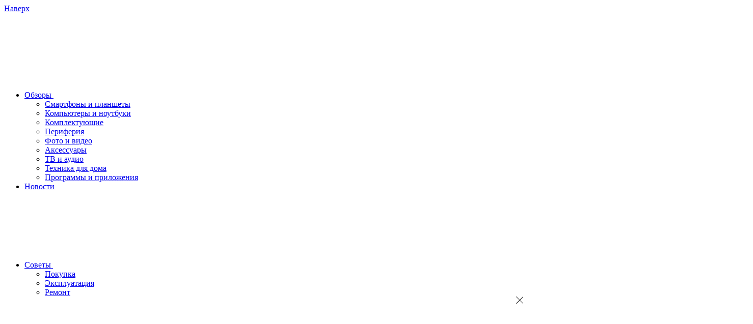

--- FILE ---
content_type: text/html; charset=UTF-8
request_url: https://ichip.ru/sovety/kak-besplatno-vyuchitsya-na-programmista-ishhem-resursy-327122
body_size: 26479
content:

<!DOCTYPE html>
<html lang="ru-RU">

<head>
    <title>Как бесплатно выучиться на программиста: ищем ресурсы | ichip.ru</title>
    <meta charset="UTF-8">
    <meta http-equiv="X-UA-Compatible" content="IE=edge">
    <meta name="viewport" content="width=device-width, initial-scale=1">
    <meta name="csrf-param" content="_csrf-frontend">
    <meta name="csrf-token" content="JWId9AhzDBn6vX3WxnEVOPCVWGrN3fngW8YVlO2xcN1tCnifYF5HY8yQK47_RGYKxaErJ7msq5cq_2b5g9I5qQ==">
    <link rel="preload" href="/fonts/Roboto/roboto-condensed-v18-latin_cyrillic-regular.woff" as="font" type="font/woff" crossorigin="crossorigin">
    <link rel="preload" href="/fonts/Roboto/roboto-v20-latin_cyrillic-300.woff" as="font" type="font/woff" crossorigin="crossorigin">
    <link rel="preload" href="/fonts/Roboto/roboto-v20-cyrillic_latin-500.woff" as="font" type="font/woff" crossorigin="crossorigin">
    <link rel="preload" href="/fonts/Roboto/roboto-v20-cyrillic_latin-700.woff" as="font" type="font/woff" crossorigin="crossorigin">
    <link rel="preload" href="/img/zaglushka_300x300-5.jpg" as="image" crossorigin="crossorigin">
    <link rel="shortcut icon" href="/favicon.ico">
    <link href="/favicon-16x16.png" rel="apple-touch-icon" sizes="16x16">
    <link href="/favicon-24x24.png" rel="apple-touch-icon" sizes="24x24">
    <link href="/favicon-32x32.png" rel="apple-touch-icon" sizes="32x32">
    <link href="/favicon-48x48.png" rel="apple-touch-icon" sizes="48x48">
    <link href="/favicon-64x64.png" rel="apple-touch-icon" sizes="64x64">
    <link href="/favicon-96x96.png" rel="apple-touch-icon" sizes="96x96">
    <link href="/favicon-144x144.png" rel="apple-touch-icon" sizes="144x144">
    <!-- TradeDoubler site verification 3094479 -->
    <meta name="p:domain_verify" content="f03f4992a2a7de90550339983fb312cf" />
    <meta name="pmail-verification" content="5a5c9743ba470db21907d24f59230597">
            <!-- Скрипт для AstraOne -->
<script async src="https://cdn.al-adtech.com/ssp/sdk.js"></script>
        <meta name="description" content="Профессия программиста со временем не теряет своей востребованности. При этом данную специальность можно получить практически бесплатно и не выходя из...">
<meta property="og:title" content="Как бесплатно выучиться на программиста: ищем ресурсы | ichip.ru">
<meta property="og:description" content="Профессия программиста со временем не теряет своей востребованности. При этом данную специальность можно получить практически бесплатно и не выходя из...">
<meta property="og:image" content="https://ichip.ru/images/cache/2018/8/17/q90_35182_b963116ba9.webp">
<meta property="article:author" content="https://www.facebook.com/ChipRussia/">
<meta name="article:publisher" content="ichip.ru">
<meta name="apple-itunes-app" content="ichip.ru">
<meta name="dcterms.dateCopyrighted" content="Fri, 17 Aug 2018 20:00:25 +0300">
<meta property="og:site_name" content="Онлайн-журнал CHIP">
<meta property="fb:app_id" content="2091242861087174">
<meta property="twitter:card" content="summary_large_image">
<meta property="twitter:title" content="Как бесплатно выучиться на программиста: ищем ресурсы | ichip.ru">
<meta property="twitter:description" content="Профессия программиста со временем не теряет своей востребованности. При этом данную специальность можно получить практически бесплатно и не выходя из...">
<meta property="og:type" content="website">
<meta name="title" content="Как бесплатно выучиться на программиста: ищем ресурсы | ichip.ru">
<meta property="og:url" content="https://ichip.ru/sovety/kak-besplatno-vyuchitsya-na-programmista-ishhem-resursy-327122">
<meta name="robots" content="index, follow, max-snippet:-1, max-image-preview:large, max-video-preview:-1">
<link href="https://ichip.ru/images/cache/2018/8/17/q90_35182_b963116ba9.webp" rel="image_src">
<link href="https://ichip.ru/sovety/kak-besplatno-vyuchitsya-na-programmista-ishhem-resursy-327122" rel="canonical">
<link href="https://ichip.ru/sovety/kak-besplatno-vyuchitsya-na-programmista-ishhem-resursy-327122/amp" rel="amphtml">
<link href="/assets/99449ef2/css/comment.css?v=1567080459" rel="stylesheet">
<link href="/css/desktop.min.css?t=1761211781" rel="stylesheet">
<script src="/js/vendor.min.js?t=1761211773"></script>
<script>var mailmanApiUrl = "https:\/\/mailman.livinglifestylegroup.ru";</script>            
    <script>
        dataLayer = [{"dimension8":327122,"dimension7":"Как бесплатно выучиться на программиста: ищем ресурсы","dimension9":"2018-08-17","dimension11":"2018-08-13 - 2018-08-19","dimension12":"2018-08","dimension13":"2018","dimension10":"2018-08-17 20:00:25","dimension6":" CHIP","dimension16":"Без типа","dimension14":"Советы","dimension17":0}];
    </script>

<meta name="p:domain_verify" content="e0f6b949b6f3a760a97bbe9abf9a7d33"/>

            
<script async src="https://yastatic.net/pcode/adfox/header-bidding.js"></script>
<script>
    var adfoxBiddersMap = {
        'criteo': '807449',
        'betweenDigital': '806934',
        'myTarget': '807448',
        'getintent': '1029639',
        'rtbhouse': '1127255'
    };
    var adUnits = [
        {
            code: 'adfox_15711333871047338',
            sizes: [[300, 600], [300, 300], [300, 250], [160, 600], [240, 400]],
            bids: [
                {
                    bidder: 'criteo',
                    params: {
                        placementId:  '1257984'
                    }
                },
                {
                    bidder: 'myTarget',
                    params: {
                        placementId: '636231',
                    }
                },
                {
                    bidder: 'betweenDigital',
                    params: {
                        placementId:  '2533537'
                    }
                },
                {
                    bidder: 'getintent',
                    params: {
                        placementId:  '127_Ichip_300x600'
                    }
                },

                {
                    bidder: 'rtbhouse',
                    params: {
                        placementId:  '7iIytpJK5yq6HqzvY5Ru'
                    }
                }
            ]
        },
        {
            code: 'adfox_157113870061528735',
            sizes: [[728, 90],[ 650, 90 ],[ 650, 150],[ 640, 300],[ 640, 100]],
            bids: [
                {
                    bidder: 'criteo',
                    params: {
                        placementId:  '1258061'
                    }
                },
                {
                    bidder: 'myTarget',
                    params: {
                        placementId: '636301',
                    }
                },
                {
                    bidder: 'betweenDigital',
                    params: {
                        placementId:  '2480627'
                    }
                },
                {
                    bidder: 'getintent',
                    params: {
                        placementId:  '127_ichip.ru_728x90'
                    }
                },

                {
                    bidder: 'rtbhouse',
                    params: {
                        placementId:  'MNLwkAHsnAxT7BQt7YUZ'
                    }
                }
            ]
        },
        {
            code: 'adfox_157114025374034457',
            sizes: [[728, 90], [650, 100], [300, 250],[ 650, 90 ],[ 650, 150],[ 640, 300],[ 640, 100], [ 336, 280]],
            bids: [
                {
                    bidder: 'criteo',
                    params: {
                        placementId:  '1405582'
                    }
                },
                {
                    bidder: 'myTarget',
                    params: {
                        placementId: '636217',
                    }
                },
                {
                    bidder: 'betweenDigital',
                    params: {
                        placementId:  '3037985'
                    }
                },
                {
                    bidder: 'getintent',
                    params: {
                        placementId:  '127_ichip.ru_728x90_2'
                    }
                },
                {
                    bidder: 'rtbhouse',
                    params: {
                        placementId:  '2XwnETpjTE4TrtZDWQVB'
                    }
                }
            ]
        },
        {code: 'adfox_157104878922875550',
            sizes: [[970, 250], [728, 90], [970, 90]],
            bids: [
                {
                    bidder: 'criteo',
                    params: {
                        placementId:  '1257980'
                    }
                },
                {
                    bidder: 'myTarget',
                    params: {
                        placementId: '409684',
                    }
                },
                {
                    bidder: 'betweenDigital',
                    params: {
                        placementId:  '2495286'
                    }
                },
                {
                    bidder: 'getintent',
                    params: {
                        placementId:  '127_ichip.ru_970x250'
                    }
                },

                {
                    bidder: 'rtbhouse',
                    params: {
                        placementId:  'sROyMznVbq9m1mjhyMSg'
                    }
                }
            ]
        }
    ];
    var userTimeout = 900;
    window.YaHeaderBiddingSettings = {
        biddersMap: adfoxBiddersMap,
        adUnits: adUnits,
        timeout: userTimeout
    };
</script>    
<script>window.yaContextCb = window.yaContextCb || []</script>
<script src="https://yandex.ru/ads/system/context.js" async></script>

<!-- Yandex.Metrika counter -->
<script type="text/javascript" >
    (function(m,e,t,r,i,k,a){m[i]=m[i]||function(){(m[i].a=m[i].a||[]).push(arguments)};
        m[i].l=1*new Date();k=e.createElement(t),a=e.getElementsByTagName(t)[0],k.async=1,k.src=r,a.parentNode.insertBefore(k,a)})
    (window, document, "script", "https://mc.yandex.ru/metrika/tag.js", "ym");

    ym(87202963, "init", {
        clickmap:true,
        trackLinks:true,
        accurateTrackBounce:true,
        webvisor:true
    });
</script>
<noscript><div><img src="https://mc.yandex.ru/watch/87202963" style="position:absolute; left:-9999px;" alt="" /></div></noscript>
<!-- /Yandex.Metrika counter -->
</head>

<body class="stop-mobile document-articles-view" >

    
                        <div id="adfox_151845086105325715"></div>
<script>
    window.yaContextCb.push(()=>{
        Ya.adfoxCode.create({
            ownerId: 243534,
            containerId: 'adfox_157104878922875550',
            params: {
                pp: 'h',
                ps: 'clcu',
                p2: 'govf',
                'partner-stat-id': '426600'
            },
            onRender:function() {
                document.querySelector('body').classList.add('pseudobranding');
                document.querySelector('#adfox_157104878922875550').parentNode.classList.add('active')
            },
            onStub: function() {
                window.yaContextCb.push(()=>{
                    Ya.adfoxCode.create({
                        ownerId: 243534,
                        containerId: 'adfox_151845086105325715',
                        params: {
                            pp: 'g',
                            ps: 'clcu',
                            p2: 'fuuy',
                            'partner-stat-id': '426600'
                        },
                        onRender: function () {
                            document.querySelector('body').classList.add('branding');
                        },
                    });
                });
            }
        });
    });
</script>
            
    
    <div class="layout">
        <a href="#" class="scrollup">Наверх</a>

        <header class="main-header inner">
    <div class="main-header__wrapper js-main-header js-header-scroll">
        <div class="container">
            <div class="main-header__wrap">
                <div class="logo">
                                            <a href="/"><span class="logo__item"></span></a>
                                    </div>
                <ul class="menu">
                    <li class="menu__item has-submenu">
                        <a href="/obzory" class="menu__link">Обзоры
                            <svg class="icon icon--triangle">
    <use xlink:href="/img/sprite/sprite.svg?v0#triangle"></use>
</svg>
                        </a>
                        <ul class="submenu">
                            <li class="submenu__item">
                                <a href="/obzory/smartfony-i-planshety" class="submenu__link">Смартфоны и планшеты</a>
                            </li>
                            <li class="submenu__item">
                                <a href="/obzory/kompyutery-i-noutbuki" class="submenu__link">Компьютеры и ноутбуки</a>
                            </li>
                            <li class="submenu__item">
                                <a href="/obzory/komplektuyushchie" class="submenu__link">Комплектующие</a>
                            </li>
                            <li class="submenu__item">
                                <a href="/obzory/periferiya" class="submenu__link">Периферия</a>
                            </li>
                            <li class="submenu__item">
                                <a href="/obzory/foto-i-video" class="submenu__link">Фото и видео</a>
                            </li>
                            <li class="submenu__item">
                                <a href="/obzory/aksessuary" class="submenu__link">Аксессуары</a>
                            </li>
                            <li class="submenu__item">
                                <a href="/obzory/tv-i-audio" class="submenu__link">ТВ и аудио</a>
                            </li>
                            <li class="submenu__item">
                                <a href="/obzory/tekhnika-dlya-doma" class="submenu__link">Техника для дома</a>
                            </li>
                            <li class="submenu__item">
                                <a href="/obzory/programmy-i-prilozheniya" class="submenu__link">Программы и приложения</a>
                            </li>
                        </ul>
                    </li>
                    <li class="menu__item">
                        <a href="/novosti" class="menu__link">Новости</a>
                    </li>
                    <li class="menu__item has-submenu">
                        <a href="/sovety" class="menu__link">Советы
                            <svg class="icon icon--triangle">
    <use xlink:href="/img/sprite/sprite.svg?v0#triangle"></use>
</svg>
                        </a>
                        <ul class="submenu">
                            <li class="submenu__item">
                                <a href="/sovety/pokupka" class="submenu__link">Покупка</a>
                            </li>
                            <li class="submenu__item">
                                <a href="/sovety/ekspluataciya" class="submenu__link">Эксплуатация</a>
                            </li>
                            <li class="submenu__item">
                                <a href="/sovety/remont" class="submenu__link">Ремонт</a>
                            </li>
                        </ul>
                    </li>
                    <li class="menu__item has-submenu">
                        <a href="/podborki" class="menu__link">Подборки
                            <svg class="icon icon--triangle">
    <use xlink:href="/img/sprite/sprite.svg?v0#triangle"></use>
</svg>
                        </a>
                        <ul class="submenu">
                            <li class="submenu__item">
                                <a href="/podborki/smartfony-planshety" class="submenu__link">Смартфоны и планшеты</a>
                            </li>
                            <li class="submenu__item">
                                <a href="/podborki/kompyutery" class="submenu__link">Компьютеры</a>
                            </li>
                            <li class="submenu__item">
                                <a href="/podborki/aksessuars" class="submenu__link">Аксессуары</a>
                            </li>
                            <li class="submenu__item">
                                <a href="/podborki/tv-audio" class="submenu__link">ТВ и аудио</a>
                            </li>
                            <li class="submenu__item">
                                <a href="/podborki/foto-video" class="submenu__link">Фото и видео</a>
                            </li>
                            <li class="submenu__item">
                                <a href="/podborki/programmy-prilozheniya" class="submenu__link">Программы и приложения</a>
                            </li>
                            <li class="submenu__item">
                                <a href="/podborki/tekhnika-dom" class="submenu__link">Техника для дома</a>
                            </li>
                        </ul>
                    </li>
                    <li class="menu__item has-submenu">
                        <a href="/gejming" class="menu__link">Гейминг
                            <svg class="icon icon--triangle">
    <use xlink:href="/img/sprite/sprite.svg?v0#triangle"></use>
</svg>
                        </a>
                        <ul class="submenu">
                            <li class="submenu__item">
                                <a href="/gejming/igry" class="submenu__link">Игры</a>
                            </li>
                            <li class="submenu__item">
                                <a href="/gejming/zhelezo" class="submenu__link">Железо</a>
                            </li>
                        </ul>
                    </li>
                    <li class="menu__item">
                        <a href="/tekhnologii" class="menu__link">Технологии</a>
                    </li>
                    <li class="menu__item has-submenu">
                        <a href="#" class="menu__link">Еще
                            <svg class="icon icon--triangle">
    <use xlink:href="/img/sprite/sprite.svg?v0#triangle"></use>
</svg>
                        </a>
                        <ul class="submenu">
                            <li class="submenu__item">
                                <a href="/speedtest" class="submenu__link">Тест скорости</a>
                            </li>
                            <li class="submenu__item">
                                <a href="/rek" class="submenu__link">Реклама</a>
                            </li>
                        </ul>
                    </li>
                </ul>
                <div class="header-function flex-block flex-v-middle">
                    <a href="https://t.me/chiprussia" target="_blank" class="icon-telega" rel="nofollow noopener noreferrer">
                        <svg class="icon icon--telegram">
    <use xlink:href="/img/sprite/sprite.svg?v0#telegram"></use>
</svg>
                    </a>
                    <div class="icon-search top_subnav">
                        <svg class="icon icon--search" width="24" height="24" viewBox="0 0 24 24" fill="none" xmlns="http://www.w3.org/2000/svg">
                            <path d="M21 21L16.6569 16.6569M16.6569 16.6569C18.1046 15.2091 19 13.2091 19 11C19 6.58172 15.4183 3 11 3C6.58172 3 3 6.58172 3 11C3 15.4183 6.58172 19 11 19C13.2091 19 15.2091 18.1046 16.6569 16.6569Z" stroke="#403E3E" stroke-width="2" stroke-linecap="round" stroke-linejoin="round" />
                        </svg>
                    </div>
                    <a href="/subscribe#subscribe" class="icon-subscribe top_subnav subscribe-analytic-js" data-gtm="header_subscribe_button">
                        <svg class="icon icon--mail" width="24" height="24" viewBox="0 0 24 24" fill="none" xmlns="http://www.w3.org/2000/svg">
                            <path d="M3 5V4C2.44772 4 2 4.44772 2 5H3ZM21 5H22C22 4.44772 21.5523 4 21 4V5ZM3 6H21V4H3V6ZM20 5V17H22V5H20ZM19 18H5V20H19V18ZM4 17V5H2V17H4ZM5 18C4.44772 18 4 17.5523 4 17H2C2 18.6569 3.34315 20 5 20V18ZM20 17C20 17.5523 19.5523 18 19 18V20C20.6569 20 22 18.6569 22 17H20Z" fill="#403E3E" />
                            <path d="M3 7L12 13L21 7" stroke="#403E3E" stroke-width="2" stroke-linecap="round" stroke-linejoin="round" />
                        </svg>
                    </a>
                                            <a href="/login" class="auth_btn top_subnav">
                            <svg class="icon icon--user" width="24" height="24" viewBox="0 0 24 24" fill="none" xmlns="http://www.w3.org/2000/svg">
                                <path d="M4 12C4 7.58172 7.58172 4 12 4V2C6.47715 2 2 6.47715 2 12H4ZM12 4C16.4183 4 20 7.58172 20 12H22C22 6.47715 17.5228 2 12 2V4ZM8 16H16V14H8V16ZM14 9C14 10.1046 13.1046 11 12 11V13C14.2091 13 16 11.2091 16 9H14ZM12 11C10.8954 11 10 10.1046 10 9H8C8 11.2091 9.79086 13 12 13V11ZM10 9C10 7.89543 10.8954 7 12 7V5C9.79086 5 8 6.79086 8 9H10ZM12 7C13.1046 7 14 7.89543 14 9H16C16 6.79086 14.2091 5 12 5V7ZM8 14C6.13992 14 4.51842 15.0162 3.65822 16.5189L5.39396 17.5125C5.91246 16.6067 6.886 16 8 16V14ZM12 20C9.23327 20 6.794 18.5964 5.35593 16.4577L3.69625 17.5737C5.49004 20.2414 8.53946 22 12 22V20ZM5.35593 16.4577C4.49965 15.1843 4 13.652 4 12H2C2 14.0618 2.62509 15.9807 3.69625 17.5737L5.35593 16.4577ZM16 16C17.114 16 18.0875 16.6067 18.606 17.5125L20.3418 16.5189C19.4816 15.0162 17.8601 14 16 14V16ZM20 12C20 13.652 19.5003 15.1843 18.6441 16.4577L20.3038 17.5737C21.3749 15.9807 22 14.0618 22 12H20ZM18.6441 16.4577C17.206 18.5964 14.7667 20 12 20V22C15.4605 22 18.51 20.2414 20.3038 17.5737L18.6441 16.4577Z" fill="#403E3E" />
                            </svg>
                        </a>
                                        <div class="btn-menu">
                        <span></span>
                        <span></span>
                        <span></span>
                    </div>
                </div>
            </div>
        </div>
        
<nav class="main-navigation js-category-navigation-block">
    <div class="top-menu">
        <div class="top-menu__item">
            <a href="/obzory" class="top-menu__link">Обзоры</a>
        </div>
        <div class="top-menu__item">
            <a href="/novosti" class="top-menu__link">Новости</a>
        </div>
        <div class="top-menu__item">
            <a href="/sovety" class="top-menu__link">Советы</a>
        </div>
        <div class="top-menu__item">
            <a href="/podborki" class="top-menu__link">Подборки</a>
        </div>
        <div class="top-menu__item">
            <a href="/gejming" class="top-menu__link">Гейминг</a>
        </div>
        <div class="top-menu__item">
            <a href="/tekhnologii" class="top-menu__link">Технологии</a>
        </div>
        <div class="top-menu__item">
            <a href="/speedtest" class="top-menu__link">Тест скорости</a>
        </div>
        <div class="top-menu__item">
            <a href="/rek" class="top-menu__link">Реклама</a>
        </div>
        <div class="top-menu__item">
            <a href="/editorial-office" class="top-menu__link">Редакция</a>
        </div>
        <div class="top-menu__item">
            <a href="/about" class="top-menu__link">О проекте</a>
        </div>
    </div>
    <div class="footer-navigation">
        <div class="widget-social flex-center">
            <a href="https://twitter.com/chiprussia" target="_blank" class="social-icon" rel="nofollow noopener noreferrer">
                <svg class="icon icon--twitter">
    <use xlink:href="/img/sprite/sprite.svg?v0#twitter"></use>
</svg>
            </a>
            <a href="https://vk.com/chiprussia" target="_blank" class="social-icon" rel="nofollow noopener noreferrer">
                <svg class="icon icon--vkontakte">
    <use xlink:href="/img/sprite/sprite.svg?v0#vkontakte"></use>
</svg>
            </a>
            <a href="https://www.youtube.com/channel/UCws6UHOyq4eSxUJlze6FNFA/featured" target="_blank" class="social-icon" rel="nofollow noopener noreferrer">
                <svg class="icon icon--youtube">
    <use xlink:href="/img/sprite/sprite.svg?v0#youtube"></use>
</svg>
            </a>
            <a href="https://flipboard.com/@CHIP_Russia?utm_campaign=tools&utm_medium=follow&action=follow&utm_source=ichip.ru" target="_blank" class="social-icon" rel="nofollow noopener noreferrer">
                <svg class="icon icon--flipboard">
    <use xlink:href="/img/sprite/sprite.svg?v0#flipboard"></use>
</svg>
            </a>
            <a href="https://t.me/chiprussia" target="_blank" class="social-icon" rel="nofollow noopener noreferrer">
                <svg class="icon icon--telegram">
    <use xlink:href="/img/sprite/sprite.svg?v0#telegram"></use>
</svg>
            </a>
            <a href="https://ok.ru/godigital" target="_blank" class="social-icon" rel="nofollow noopener noreferrer">
                <svg class="icon icon--odnoklassniki">
    <use xlink:href="/img/sprite/sprite.svg?v0#odnoklassniki"></use>
</svg>
            </a>
            <a href="https://ichip.ru/feed"  class="social-icon" rel="nofollow noopener noreferrer">
                <svg class="icon icon--rss">
    <use xlink:href="/img/sprite/sprite.svg?v0#rss"></use>
</svg>
            </a>
            <a href="https://zen.yandex.ru/ichip.ru" target="_blank" class="social-icon social-icon--zen" rel="nofollow noopener noreferrer"></a>
        </div>
        <p class="spelling-text">Нашли ошибку? Выделите ее и&nbsp;нажмите Ctrl+Enter</p>
    </div>
</nav>
    </div>
</header>
    <section class="sub-menu__header js-header-panels-container">
        <div class="sub-panel active" id="static-gallery">
            <div class="container">
                    <div class="gallery-wrapper">
        <div class="main-header__articles articles-list">
                                                <div class="gallery-item "
                         data-id="934002"
                         data-position="шапка"
                         data-number-position="1"
                         data-title="Обзор ультралегкого и тонкого ноутбука HONOR MagicBook Art 14 2025: килограмм уверенности"
                    >
                        <div class="image_item">
                            <a href="/obzory/kompyutery-i-noutbuki/obzor-ultralegkogo-i-tonkogo-noutbuka-honor-magicbook-art-14-2025-kilogramm-uverennosti-934002" >
                                <span class="article-preview__thumbs">
                                    <img class="lazyload regressive_image"
                                         src="https://ichip.ru/images/cache/2025/10/27/fit_19_12_false_q90_1152952_3acdd950f67a7003f9c161b98.webp"
                                         data-src="https://ichip.ru/images/cache/2025/10/27/fit_190_125_false_q90_1152952_3acdd950f67a7003f9c161b98.webp"
                                         alt="Обзор ультралегкого и тонкого ноутбука HONOR MagicBook Art 14 2025: килограмм уверенности"
                                         title="Обзор ультралегкого и тонкого ноутбука HONOR MagicBook Art 14 2025: килограмм уверенности"
                                         width="190"
                                         height="125">
                                </span>
                            </a>
                                                    </div>
                        <div class="details_item">
                            <p>
                                <a href="/obzory/kompyutery-i-noutbuki/obzor-ultralegkogo-i-tonkogo-noutbuka-honor-magicbook-art-14-2025-kilogramm-uverennosti-934002" >
                                    Обзор ультралегкого и тонкого ноутбука HONOR MagicBook Art 14&nbsp;2025: килограмм уверенности                                </a>
                            </p>
                        </div>
                    </div>
                                                                <div class="gallery-item "
                         data-id="932922"
                         data-position="шапка"
                         data-number-position="2"
                         data-title="Обзор смартфона HONOR X9d: теперь реально неубиваемый"
                    >
                        <div class="image_item">
                            <a href="/obzory/smartfony-i-planshety/obzor-neubivaemogo-smartfona-honor-x9d-932922" >
                                <span class="article-preview__thumbs">
                                    <img class="lazyload regressive_image"
                                         src="https://ichip.ru/images/cache/2025/10/21/fit_19_12_false_q90_1150562_bf88842c2641913285e48b282.webp"
                                         data-src="https://ichip.ru/images/cache/2025/10/21/fit_190_125_false_q90_1150562_bf88842c2641913285e48b282.webp"
                                         alt="Обзор смартфона HONOR X9d: теперь реально неубиваемый"
                                         title="Обзор смартфона HONOR X9d: теперь реально неубиваемый"
                                         width="190"
                                         height="125">
                                </span>
                            </a>
                                                    </div>
                        <div class="details_item">
                            <p>
                                <a href="/obzory/smartfony-i-planshety/obzor-neubivaemogo-smartfona-honor-x9d-932922" >
                                    Обзор смартфона HONOR X9d: теперь реально неубиваемый                                </a>
                            </p>
                        </div>
                    </div>
                                                                <div class="gallery-item "
                         data-id="871712"
                         data-position="шапка"
                         data-number-position="3"
                         data-title="Действительно большие телевизоры с чистым Андроид: топ-7 оптимальных"
                    >
                        <div class="image_item">
                            <a href="/podborki/tv-audio/dejstvitelno-bolshie-televizory-s-chistym-android-top-7-luchshih-871712" >
                                <span class="article-preview__thumbs">
                                    <img class="lazyload regressive_image"
                                         src="https://ichip.ru/images/cache/2024/5/24/fit_19_12_false_q90_907902_221e576b94efbb0cc793acee0.webp"
                                         data-src="https://ichip.ru/images/cache/2024/5/24/fit_190_125_false_q90_907902_221e576b94efbb0cc793acee0.webp"
                                         alt="Действительно большие телевизоры с чистым Андроид: топ-7 оптимальных"
                                         title="Действительно большие телевизоры с чистым Андроид: топ-7 оптимальных"
                                         width="190"
                                         height="125">
                                </span>
                            </a>
                                                    </div>
                        <div class="details_item">
                            <p>
                                <a href="/podborki/tv-audio/dejstvitelno-bolshie-televizory-s-chistym-android-top-7-luchshih-871712" >
                                    Действительно большие телевизоры с чистым Андроид: топ-7 оптимальных                                </a>
                            </p>
                        </div>
                    </div>
                                                                <div class="gallery-item "
                         data-id="891772"
                         data-position="шапка"
                         data-number-position="4"
                         data-title="Лучшие смартфоны 2025 года: только самые интересные модели"
                    >
                        <div class="image_item">
                            <a href="/podborki/smartfony-planshety/luchshie-smartfony-2025-goda-vybirajte-telefon-s-umom-891772" >
                                <span class="article-preview__thumbs">
                                    <img class="lazyload regressive_image"
                                         src="https://ichip.ru/images/cache/2024/11/12/fit_19_12_false_q90_995462_ed2e05dcd2d54a2d620548854.webp"
                                         data-src="https://ichip.ru/images/cache/2024/11/12/fit_190_125_false_q90_995462_ed2e05dcd2d54a2d620548854.webp"
                                         alt="Лучшие смартфоны 2025 года: только самые интересные модели"
                                         title="Лучшие смартфоны 2025 года: только самые интересные модели"
                                         width="190"
                                         height="125">
                                </span>
                            </a>
                                                    </div>
                        <div class="details_item">
                            <p>
                                <a href="/podborki/smartfony-planshety/luchshie-smartfony-2025-goda-vybirajte-telefon-s-umom-891772" >
                                    Лучшие смартфоны 2025 года: только самые интересные модели                                </a>
                            </p>
                        </div>
                    </div>
                                                                <div class="gallery-item "
                         data-id="907482"
                         data-position="шапка"
                         data-number-position="5"
                         data-title="Смартфоны до 30 000 рублей с хорошей камерой: топ-6 лучших"
                    >
                        <div class="image_item">
                            <a href="/podborki/smartfony-planshety/smartfony-do-30-000-rublej-s-horoshej-kameroj-top-6-luchshih-907482" >
                                <span class="article-preview__thumbs">
                                    <img class="lazyload regressive_image"
                                         src="https://ichip.ru/images/cache/2025/3/18/fit_19_12_false_q90_1057642_49e4c256ae1b54ee871f77233.webp"
                                         data-src="https://ichip.ru/images/cache/2025/3/18/fit_190_125_false_q90_1057642_49e4c256ae1b54ee871f77233.webp"
                                         alt="Смартфоны до 30 000 рублей с хорошей камерой: топ-6 лучших"
                                         title="Смартфоны до 30 000 рублей с хорошей камерой: топ-6 лучших"
                                         width="190"
                                         height="125">
                                </span>
                            </a>
                                                    </div>
                        <div class="details_item">
                            <p>
                                <a href="/podborki/smartfony-planshety/smartfony-do-30-000-rublej-s-horoshej-kameroj-top-6-luchshih-907482" >
                                    Смартфоны до 30&nbsp;000 рублей с хорошей камерой: топ-6 лучших                                </a>
                            </p>
                        </div>
                    </div>
                                                                <div class="gallery-item "
                         data-id="897552"
                         data-position="шапка"
                         data-number-position="6"
                         data-title="Рейтинг телевизоров 2025: топ-10 самых интересных моделей"
                    >
                        <div class="image_item">
                            <a href="/podborki/tv-audio/rejting-televizorov-2025-top-10-samyh-interesnyh-modelej-897552" >
                                <span class="article-preview__thumbs">
                                    <img class="lazyload regressive_image"
                                         src="https://ichip.ru/images/cache/2024/12/23/fit_19_12_false_q90_1018152_cc3d219a91cb6ccdd7d1115a0.webp"
                                         data-src="https://ichip.ru/images/cache/2024/12/23/fit_190_125_false_q90_1018152_cc3d219a91cb6ccdd7d1115a0.webp"
                                         alt="Рейтинг телевизоров 2025: топ-10 самых интересных моделей"
                                         title="Рейтинг телевизоров 2025: топ-10 самых интересных моделей"
                                         width="190"
                                         height="125">
                                </span>
                            </a>
                                                    </div>
                        <div class="details_item">
                            <p>
                                <a href="/podborki/tv-audio/rejting-televizorov-2025-top-10-samyh-interesnyh-modelej-897552" >
                                    Рейтинг телевизоров 2025: топ-10 самых интересных моделей                                </a>
                            </p>
                        </div>
                    </div>
                                                                                                                                                                                                            </div>
    </div>
            </div>
        </div>
    </section>

                    <div class="billboard"><div id="adfox_157104878922875550"></div></div>
                        <main class="page-content">
            
    <div class="js-scroll-container" data-next-article-url="https://ichip.ru/sovety/samye-poleznye-rasshireniya-dlya-chrome-dobavlyaem-nedostayushhee-326132">
        
    
<div class="container js-content ">
    
    <script type="application/ld+json">{"@context":"http://schema.org","@type":"Article","description":"Профессия программиста со временем не теряет своей востребованности. При этом данную специальность можно получить практически бесплатно и не...","image":{"@type":"ImageObject","url":"https://ichip.ru/images/cache/2018/8/17/fit_960_530_false_crop_1200_900_0_0_q90_35182_b963116ba9.webp"},"mainEntityOfPage":{"@type":"WebPage","@id":"https://ichip.ru/sovety/kak-besplatno-vyuchitsya-na-programmista-ishhem-resursy-327122"},"author":[{"@type":"Person","name":" CHIP"}],"dateModified":"2022-02-24","datePublished":"2018-08-17","headline":"Как бесплатно выучиться на программиста: ищем ресурсы","publisher":{"@type":"Organization","name":"IChip.ru","address":{"@type":"PostalAddress","streetAddress":"ул. Полковая, д. 3, стр. 4","addressLocality":"Москва, Россия","postalCode":"127018"},"logo":{"@type":"ImageObject","url":"https://ichip.ru/favicon-180x180.png"}},"text":"В преддверии учебного года все больше молодых и не очень людей задумываются о получении новых знаний — например, по специальности «Программирование». Кто-то чувствует призвание к кодингу, а кому-то он нужен как дополнение и расширение текущих компетенций. Факт в том, что сегодня можно получить такое образование практически бесплатно, причем оно будет достаточно глубоким, а вы в итоге приобретете не только знания, но и сертификат гособразца. Как же это сделать? Начнем с азов. «Нетология» дает возможность сориентироваться, нужно ли вам программирование или нет Начальный уровень Чтобы получить начальные знания по программированию, лучше всего, на наш взгляд, использовать такие ресурсы, как «Хекслет», «Нетология» или «Школа современных технологий». Все они предлагают полноценное обучение кодингу начиная с азов, причем ШСТ дает возможность стать веб-программистом полностью бесплатно, однако не будем останавливаться на достигнутом. «Школа современных технологий» предлагает полностью бесплатное образование программиста. Только уж больно быстро На «Хеслете» все начальные курсы также бесплатны, зато за последующие придется заплатить $24 в год, а это примерно 1,5 тысячи рублей. Та же система в «Нетологии»: если курс «Digital-start: первый шаг к востребованной профессии» распространяется свободно, то последующие — независимо от дисциплины — необходимо оплатить. Стоимость одного курса тут значительно выше — от 15 тысяч рублей. Как и «Нетология», «Хекслет» предлагает быстрый и бесплатный старт Для тех, кто выбрал для себя Java можем посоветовать Java-Университет — этот ресурс появился совсем недавно, он ориентирован как на новичков в программировании, так и на выпускников технических ВУЗов или даже специалистов в IT без опыта использования Java.  Впрочем, если вы еще не сделали выбор, а только рассматриваете возможные варианты, можете записаться на пробный урок. На нем можно не только больше узнать о языке и перспективах профильных специалистов, но и задать вопросы спикеру.  Курс рассчитан на 12 месяцев: он включает регулярные 1,5-часовые онлайн-занятия 2 раза в неделю, упражнения на интерактивном тренажере, курсовые проекты, которые можно будет добавить в портфолио. На протяжении всего курса слушателям доступна поддержка в чате, где можно задать вопросы по теории и практике, а также помощь куратора с организационными вопросами. По окончании вы получите сертификат: он пригодится при трудоустройстве.  Очень приятное впечатление производит относительно новый ресурс, созданный исключительно силами энтузиастов, «Кодер-Бустер». Здесь предлагаются такие курсы, как «Язык программирования PHP. Курс для начинающих», начальный курс для желающих изучить Linux, а также HTML-верстку. Созданный руками энтузиастов «Кодер-бустер» предлагает интересные курсы Интересные бесплатные интенсивы начального уровня предлагает известный ресурс «Гикбрейнс». Здесь можно выучиться не только как программировать на PHP или Java, но и, например, тому, как заработать на своем Instagram-аккаунте. Почему бы и нет? Мелочи, конечно, но на смузи хватит. Ресурс «Гикбрейнс» дает возможность пройти бесплатные интенсивый для начинающих Продвинутый уровень Самым простым способом стать дипломированным специалистом в области программирования не выходя из дома и совсем недорого оказался ресурс «Открытое образование». Среди предлагаемых здесь курсов, например, «Программирование и разработка веб-приложений» от университета ИТМО — по результатам обучения за 1800 рублей можно получить сертификат гособразца. Другим направлением, которое может заинтересовать будущего программиста, является «Программирование на C#» и «Технологии программирования», которые в сумме дают вполне целостную картину этого языка. Об этих курса ведут специалисты из УРФУ, а вот сертификатов тут нет. Другим продвинутым курсом, изучающим на сей раз язык Haskell, является спецкурс функционального программирования, также составленный преподавателями университета ИТМО. Глубоко разобраться в теории языков программирования, вникнуть в суть истории вопроса, понять, в чем сходство и различия различных систем кодинга, поможет также предлагаемый ИТМО курс «Языки программирования. Генезис и практика». Два последующих ресурса предполагают достаточно хорошее знание английского языка. Первым и, наверное, наиболее известным, является ресурс Технологического университета штата Массачусетс (США). Здесь собраны для бесплатного доступа видеолекции, исследования продуктов и прочие материалы, посвященные техническим дисциплинам, в том числе, и программированию. Последним ресурсом является своего рода аналог отечественного «Открытого образования» (а скорее, наоборот) — edX. Здесь собраны бесплатные курсы наиболее известных мировых университетов и институтов. Например, за 5 недель вы совершенно бесплатно можете пройти курс «Использование Python в исследованиях» и всего за $99 подтвердить полученные знания, получив сертификат Гарварда. По-моему, неплохо. Читайте также: Выбираем лучшие инструменты Google для студентов Лучшие бесплатные приложения для изучения языков Фото: CHIP, pixabay.com "}</script>    <div class="row">
        <div class="article-default sticky_parent flex-block">
            <div class="default-width">
                <article class="article default-width" data-is-adv="0">
                    <div class="wrapper">
                        <nav class="breadcrumbs">
                            <ul class="" itemscope itemtype="http://schema.org/BreadcrumbList"><li itemprop='itemListElement' itemscope itemtype='http://schema.org/ListItem' class='breadcrumbs__item home-icon'><a itemprop='item' href='/' target='_self'><span itemprop='name'>Главная<svg class="icon icon--home">
    <use xlink:href="/img/sprite/sprite.svg?v0#home"></use>
</svg>
</span></a><meta itemprop='position' content='1' /></li><li itemprop='itemListElement' itemscope itemtype='http://schema.org/ListItem' class='breadcrumbs__item'><a href="/sovety" itemprop="item"><span itemprop='name'>Советы</span></a><meta itemprop='position' content='2' /></li></ul>                        </nav>
                        <div class="article-header">
                            <h1 itemprop="headline">Как бесплатно выучиться на программиста: ищем ресурсы</h1>
                            

                            <section class="article-headline hidden-xs">
                                <div class="article-headline__wrapper">
                                    <div class="article-headline__publishDate">
                                        <meta itemprop="dateModified" content="2022-02-24" />
                                        <meta itemprop="datePublished" content="2018-08-17">
                                        17.08.2018                                    </div>
                                    <div class="article-headline__author visually-hidden">
                                        Автор:                                                                                                                                     <span> CHIP</span>
                                                                                                                        </div>
                                </div>
                                <div class="article-headline__rating">
                                                                            <div>
            <div class="b-rating" style="display:inline-block;position:relative">
    <input name="rating" type="radio" value="1" id="rating-1" class="input-rating-1 hidden">
    <input name="rating" type="radio" value="2" id="rating-2" class="input-rating-2 hidden">
    <input name="rating" type="radio" value="3" id="rating-3" class="input-rating-3 hidden">
    <input name="rating" type="radio" value="4" id="rating-4" class="input-rating-4 hidden">
    <input name="rating" type="radio" value="5" id="rating-5" class="input-rating-5 hidden">
    <label for="rating-1" class="rating__indicator js-rating-submit" data-entity-class="Article"
           data-entity-id="327122">1 звезда</label>
    <label for="rating-2" class="rating__indicator js-rating-submit" data-entity-class="Article"
           data-entity-id="327122">2 звезды</label>
    <label for="rating-3" class="rating__indicator js-rating-submit" data-entity-class="Article"
           data-entity-id="327122">3 звезды</label>
    <label for="rating-4" class="rating__indicator js-rating-submit" data-entity-class="Article"
           data-entity-id="327122">4 звезды</label>
    <label for="rating-5" class="rating__indicator js-rating-submit" data-entity-class="Article"
           data-entity-id="327122">5 звезд</label>
    <div class="rating rating--2"></div>
    </div>
    </div>
                                                                    </div>
                                <div class="article-headline__favorite">
                                    <div class="b-favorite">
            <a href="/login" class="article-headline__favorite-btn">
            <span class="ui-icon icon-heart-line">
                <svg class="icon icon--flag">
    <use xlink:href="/img/sprite/sprite.svg?v0#flag"></use>
</svg>
            </span>
        </a>
        </div>                                </div>
                                                                    <div class="article-headline__comments">
                                        <a href="#comments-anchor" class="total-comment-inline" rel="nofollow noopener noreferrer">
                                            <span class="ui-icon">
                                                <svg class="icon icon--comments-new">
    <use xlink:href="/img/sprite/sprite.svg?v0#comments-new"></use>
</svg>
                                            </span>
                                                                                    </a>
                                    </div>
                                                            </section>

                            <meta itemscope itemprop="mainEntityOfPage" itemType="https://schema.org/WebPage" itemid="https://ichip.ru/sovety/kak-besplatno-vyuchitsya-na-programmista-ishhem-resursy-327122" />
                                                            <div class="article-widget old-article-widget">
                                    <figure class="widget-photo">
                                        <div class="image-wrapper">
                                            <img
                                                class="b-lazy regressive_image"
                                                data-src="https://ichip.ru/images/cache/2018/8/17/fit_960_530_false_crop_1200_900_0_0_q90_35182_b963116ba9.webp"
                                                src="https://ichip.ru/images/cache/2018/8/17/fit_96_53_false_crop_1200_900_0_0_q90_35182_b963116ba9.webp"
                                                alt="Как бесплатно выучиться на программиста: ищем ресурсы"
                                                title="Как бесплатно выучиться на программиста: ищем ресурсы">
                                                                                    </div>
                                    </figure>
                                </div>
                                                        <p class="article__description" itemprop="description">
                                Профессия программиста со временем не теряет своей востребованности. При этом данную специальность можно получить практически бесплатно и не выходя из дома &mdash; особенно, если комбинировать различные курсы и отслеживать текущие предложения. В заметке мы собрали наиболее интересные ресурсы, дающие возможность получения знаний в этой области. 
                            </p>
                        </div>

                                                <div class="hidden">
                            <img itemprop="image" src="https://ichip.ru/images/cache/2018/8/17/fit_300_200_false_crop_1200_900_0_0_q90_35182_b963116ba9.webp">
                        </div>
                        
                        <div itemprop="publisher" itemscope itemtype="https://schema.org/Organization" class="schema-prop">
                            <div itemprop="logo" itemscope itemtype="https://schema.org/ImageObject">
                                <img itemprop="contentUrl" src="https://ichip.ru/favicon-180x180.png" />
                                <link itemprop="url" href="https://ichip.ru/favicon-180x180.png" />
                                <meta itemprop="width" content="180">
                                <meta itemprop="height" content="180">
                            </div>
                            <meta itemprop="name" content="iChip.ru">
                            <meta itemprop="url" content="https://ichip.ru">
                            <link itemprop="image" href="https://ichip.ru/favicon-180x180.png" />
                            <div itemprop="address" itemscope itemtype="http://schema.org/PostalAddress">
                                <meta itemprop="streetAddress" content="ул. Полковая, д. 3, стр. 4">
                                <meta itemprop="postalCode" content="127018">
                                <meta itemprop="addressLocality" content="Москва, Россия">
                            </div>
                            <meta itemprop="telephone" content="+7 (495) 797-45-60">
                        </div>
                        <div class="article-content old-article-content">
                            <div class="article-content__body sticky_parent" itemprop="articleBody">
                                <div class="article-content__share sticky hidden-xs">
                                    <ul class="social-block">
    <li>
        <a href="https://vk.com/share.php?url=https%3A%2F%2Fichip.ru%2Fsovety%2Fkak-besplatno-vyuchitsya-na-programmista-ishhem-resursy-327122&title=%D0%9A%D0%B0%D0%BA+%D0%B1%D0%B5%D1%81%D0%BF%D0%BB%D0%B0%D1%82%D0%BD%D0%BE+%D0%B2%D1%8B%D1%83%D1%87%D0%B8%D1%82%D1%8C%D1%81%D1%8F+%D0%BD%D0%B0+%D0%BF%D1%80%D0%BE%D0%B3%D1%80%D0%B0%D0%BC%D0%BC%D0%B8%D1%81%D1%82%D0%B0%3A+%D0%B8%D1%89%D0%B5%D0%BC+%D1%80%D0%B5%D1%81%D1%83%D1%80%D1%81%D1%8B+%7C+ichip.ru" target="_blank" class="js-share-link social-block__item  color-vk icon-vk" rel="nofollow noopener noreferrer"></a>
    </li>
    <li>
        <a href="https://connect.ok.ru/offer?url=https%3A%2F%2Fichip.ru%2Fsovety%2Fkak-besplatno-vyuchitsya-na-programmista-ishhem-resursy-327122" target="_blank" class="js-share-link social-block__item  color-ok icon-ok" rel="nofollow noopener noreferrer"></a>
    </li>
    <li>
        <a href="https://twitter.com/intent/tweet?url=https%3A%2F%2Fichip.ru%2Fsovety%2Fkak-besplatno-vyuchitsya-na-programmista-ishhem-resursy-327122&text=%D0%9A%D0%B0%D0%BA+%D0%B1%D0%B5%D1%81%D0%BF%D0%BB%D0%B0%D1%82%D0%BD%D0%BE+%D0%B2%D1%8B%D1%83%D1%87%D0%B8%D1%82%D1%8C%D1%81%D1%8F+%D0%BD%D0%B0+%D0%BF%D1%80%D0%BE%D0%B3%D1%80%D0%B0%D0%BC%D0%BC%D0%B8%D1%81%D1%82%D0%B0%3A+%D0%B8%D1%89%D0%B5%D0%BC+%D1%80%D0%B5%D1%81%D1%83%D1%80%D1%81%D1%8B+%7C+ichip.ru" target="_blank" class="js-share-link social-block__item  color-tw icon-tw" rel="nofollow noopener noreferrer"></a>
    </li>
    <li>
        <a href="https://telegram.me/share/url?url=https%3A%2F%2Fichip.ru%2Fsovety%2Fkak-besplatno-vyuchitsya-na-programmista-ishhem-resursy-327122&text=%D0%9A%D0%B0%D0%BA+%D0%B1%D0%B5%D1%81%D0%BF%D0%BB%D0%B0%D1%82%D0%BD%D0%BE+%D0%B2%D1%8B%D1%83%D1%87%D0%B8%D1%82%D1%8C%D1%81%D1%8F+%D0%BD%D0%B0+%D0%BF%D1%80%D0%BE%D0%B3%D1%80%D0%B0%D0%BC%D0%BC%D0%B8%D1%81%D1%82%D0%B0%3A+%D0%B8%D1%89%D0%B5%D0%BC+%D1%80%D0%B5%D1%81%D1%83%D1%80%D1%81%D1%8B+%7C+ichip.ru" target="_blank" class="js-share-link social-block__item  color-tg icon-tg" rel="nofollow noopener noreferrer"></a>
    </li>
</ul>
                                </div>

                                <div class="article-content__container">
                                                                                                                        <div class="banner page-banner banner-article-photo">
                                                <div id="adfox_157113870061528735" class="article-photo regressive_banner"></div>
<script>
            window.yaContextCb.push(()=>{
            Ya.adfoxCode.createScroll({
                ownerId: 243534,
                containerId: 'adfox_157113870061528735',
                params: {
                    pp: 'h', ps: 'clcu', p2: 'fvch',                    'partner-stat-id': '426600'
                },
                onLoad: function (data) {
                    //let reserve = data.bundleParams;
                    return data.bundleParams;
                },
                onRender: function () {
                                        
    HTMLDocument.prototype.ready = new Promise(function (resolve) {
        if (document.readyState != "loading")
            return resolve();
        else
            document.addEventListener("DOMContentLoaded", function () {
                return resolve();
            });
    });
    document.ready.then(function () {
        StickySidebar.init()
        document.getElementById("adfox_157113870061528735").parentElement.className += " active";
    });
                                    }
            });
        });
    </script>
                                            </div>
                                                                            
                                    <p><!--more-->В преддверии учебного года все больше молодых и не очень людей задумываются о получении новых знаний — например, по специальности «Программирование». Кто-то чувствует призвание к кодингу, а кому-то он нужен как дополнение и расширение текущих компетенций. Факт в том, что сегодня можно получить такое образование практически бесплатно, причем оно будет достаточно глубоким, а вы в итоге приобретете не только знания, но и сертификат гособразца. Как же это сделать? Начнем с азов.</p><!--adv_after_paragraph-->  <!--position_paragraph_1--> <figure id='attachment_327272' class='wp-caption aligncenter' style='width: 917px'><img alt="Как бесплатно выучиться на программиста: ищем ресурсы" class="size-full wp-image-327272" height="479" sizes="(max-width: 917px) 100vw, 917px" src="https://ichip.ru/blobimgs/uploads/2018/08/netology_1.jpg" srcset="https://ichip.ru/blobimgs/uploads/2018/08/netology_1.jpg 917w, https://ichip.ru/blobimgs/uploads/2018/08/netology_1-150x78.jpg 150w, https://ichip.ru/blobimgs/uploads/2018/08/netology_1-300x157.jpg 300w" width="917"><figcaption class="wp-caption-text" id="caption-attachment-327272">«Нетология» дает возможность сориентироваться, нужно ли вам программирование или нет</figcaption></figure> <h2>Начальный уровень</h2> <p>Чтобы получить начальные знания по программированию, лучше всего, на наш взгляд, использовать такие ресурсы, как «Хекслет», «Нетология» или «<a data-wpel-link="external" href="http://obuchenie-programmirovaniyu.ru/?utm_source=ntschool&amp;utm_medium=link&amp;utm_campaign=free" rel="nofollow noopener noreferrer" target="_blank" data-gtm="content_internal_link">Школа современных технологий</a>». Все они предлагают полноценное обучение кодингу начиная с азов, причем ШСТ дает возможность стать веб-программистом полностью бесплатно, однако не будем останавливаться на достигнутом.</p><!--adv_after_paragraph-->  <!--position_paragraph_2-->

<div id="inreadvideo" class="inreadvideo"></div>

<!--AdFox START-->
<div class="banner banner--after-inread">
    <div id="adfox_157114382037687660" class="inread_gutters"></div>
</div>
<script>
    window.yaContextCb.push(()=>{
        Ya.adfoxCode.createScroll({
            ownerId: 243534,
            containerId: 'adfox_157114382037687660',
            params: {
                pp: 'h',
                ps: 'clcu',
                p2: 'fyad',
                'partner-stat-id': '426600'
            }
        });
    });
</script>
 <figure id='attachment_327262' class='wp-caption aligncenter' style='width: 737px'><img alt="Как бесплатно выучиться на программиста: ищем ресурсы" class="size-full wp-image-327262" height="472" sizes="(max-width: 737px) 100vw, 737px" src="https://ichip.ru/blobimgs/uploads/2018/08/SHST_2.jpg" srcset="https://ichip.ru/blobimgs/uploads/2018/08/SHST_2.jpg 737w, https://ichip.ru/blobimgs/uploads/2018/08/SHST_2-150x96.jpg 150w, https://ichip.ru/blobimgs/uploads/2018/08/SHST_2-300x192.jpg 300w" width="737"><figcaption class="wp-caption-text" id="caption-attachment-327262">«Школа современных технологий» предлагает полностью бесплатное образование программиста. Только уж больно быстро</figcaption></figure> <p>На «Хеслете» все начальные курсы также бесплатны, зато за последующие придется заплатить $24 в год, а это примерно 1,5 тысячи рублей. Та же система в «Нетологии»: если курс «Digital-start: первый шаг к востребованной профессии» распространяется свободно, то последующие — независимо от дисциплины — необходимо оплатить. Стоимость одного курса тут значительно выше — от 15 тысяч рублей.</p><!--adv_after_paragraph--> <!--adv_after_count_signs_1000-->  <!--position_paragraph_3--> <figure id='attachment_327252' class='wp-caption aligncenter' style='width: 982px'><img alt="Как бесплатно выучиться на программиста: ищем ресурсы" class="size-full wp-image-327252" height="692" sizes="(max-width: 982px) 100vw, 982px" src="https://ichip.ru/blobimgs/uploads/2018/08/Hexlet_3.jpg" srcset="https://ichip.ru/blobimgs/uploads/2018/08/Hexlet_3.jpg 982w, https://ichip.ru/blobimgs/uploads/2018/08/Hexlet_3-150x106.jpg 150w, https://ichip.ru/blobimgs/uploads/2018/08/Hexlet_3-300x211.jpg 300w" width="982"><figcaption class="wp-caption-text" id="caption-attachment-327252">Как и «Нетология», «Хекслет» предлагает быстрый и бесплатный старт</figcaption></figure> <p>Для тех, кто выбрал для себя Java можем посоветовать <a href="https://javarush.ru/university#target" data-gtm="content_internal_link" rel="nofollow noopener noreferrer">Java-Университет</a> — этот ресурс появился совсем недавно, он ориентирован как на новичков в программировании, так и на выпускников технических ВУЗов или даже специалистов в IT без опыта использования Java. </p><!--adv_after_paragraph-->  <!--position_paragraph_4--><!--adv_center--> <div id='1800996033'>
    </div><!--adv_after_paragraph-->  <!--position_paragraph_5--> <div class='article-content__container'>
    <div>
        <div class="article-widget">
            <div class="widget-full_width_text">
                <div class="row-widget">
                    <figure class="widget-photo"><div class="widget-photo_wrapper">
                            <span class="article-preview__thumbs adv-main-image">
                                <img itemprop="image" class="regressive_image smart-in-image" src="https://ichip.ru/images/cache/2022/2/24/widen_960_crop_1674_783_0_0_q90_576782_e0fed1e55af2787268e630654.webp" alt="Как бесплатно выучиться на программиста: ищем ресурсы" title="Как бесплатно выучиться на программиста: ищем ресурсы"></span>
                                                    </div>
                    </figure>
</div>
                            </div>
        </div>
    </div>
</div><!--adv_after_paragraph-->  <!--position_paragraph_6--> <div class='article-content__container'>
    <div>
</div>

<p>Впрочем, если вы еще не сделали выбор, а только рассматриваете возможные варианты, можете записаться <a target="_blank" href="https://landing.javarush.ru/page/university-trial/" data-gtm="content_internal_link" rel="nofollow noopener noreferrer">на пробный урок</a>. На нем можно не только больше узнать о языке и перспективах профильных специалистов, но и задать вопросы спикеру. </p>

<p>Курс рассчитан на 12 месяцев: он включает регулярные 1,5-часовые онлайн-занятия 2 раза в неделю, упражнения на интерактивном тренажере, курсовые проекты, которые можно будет добавить в портфолио. На протяжении всего курса слушателям доступна поддержка в чате, где можно задать вопросы по теории и практике, а также помощь куратора с организационными вопросами. По окончании вы получите сертификат: он пригодится при трудоустройстве. </p>

<div id="287956841">
    </div>
</div><!--adv_after_paragraph--> <!--adv_after_count_signs_2000-->  <!--position_paragraph_7--> <div class='article-content__container'>
    <div>
        <div class="article-widget">
            <div class="widget-full_width_text">
                <div class="row-widget">
                    <figure class="widget-photo"><div class="widget-photo_wrapper">
                            <span class="article-preview__thumbs ">
                                <img itemprop="image" class="regressive_image " src="https://ichip.ru/images/cache/2022/2/24/widen_960_crop_936_353_0_0_q90_576792_052e17809351b3ed4e356cd57.webp" alt="Как бесплатно выучиться на программиста: ищем ресурсы" title="Как бесплатно выучиться на программиста: ищем ресурсы"></span>
                                                    </div>
                    </figure>
</div>
                            </div>
        </div>
    </div>
</div><!--adv_after_paragraph-->  <!--position_paragraph_8--> <div class='article-content__container'>
    <div>
</div>

<p></p>

<p></p>

<p>Очень приятное впечатление производит относительно новый ресурс, созданный исключительно силами энтузиастов, «<a data-wpel-link="external" href="https://coder-booster.ru" rel="nofollow noopener noreferrer" target="_blank" data-gtm="content_internal_link">Кодер-Бустер</a>». Здесь предлагаются такие курсы, как «Язык программирования PHP. Курс для начинающих», начальный курс для желающих изучить Linux, а также HTML-верстку.</p>

<figure aria-describedby="caption-attachment-327242" class="wp-caption aligncenter" id="attachment_327242" style="width: 1200px"><img alt="Как бесплатно выучиться на программиста: ищем ресурсы" class="size-full wp-image-327242" height="463" sizes="(max-width: 1200px) 100vw, 1200px" src="https://ichip.ru/blobimgs/uploads/2018/08/Coder_booster_4.jpg" srcset="https://ichip.ru/blobimgs/uploads/2018/08/Coder_booster_4.jpg 1200w, https://ichip.ru/blobimgs/uploads/2018/08/Coder_booster_4-150x58.jpg 150w, https://ichip.ru/blobimgs/uploads/2018/08/Coder_booster_4-300x116.jpg 300w, https://ichip.ru/blobimgs/uploads/2018/08/Coder_booster_4-1024x395.jpg 1024w" width="1200"><figcaption class="wp-caption-text" id="caption-attachment-327242">Созданный руками энтузиастов «Кодер-бустер» предлагает интересные курсы</figcaption></figure><p>Интересные бесплатные интенсивы начального уровня предлагает известный ресурс «Гикбрейнс». Здесь можно выучиться не только как программировать на PHP или Java, но и, например, тому, как заработать на своем Instagram-аккаунте. Почему бы и нет? Мелочи, конечно, но на смузи хватит.</p>

<figure aria-describedby="caption-attachment-327232" class="wp-caption aligncenter" id="attachment_327232" style="width: 1430px"><img alt="Как бесплатно выучиться на программиста: ищем ресурсы" class="size-full wp-image-327232" height="766" sizes="(max-width: 1430px) 100vw, 1430px" src="https://ichip.ru/blobimgs/uploads/2018/08/Geekbrain_5.jpg" srcset="https://ichip.ru/blobimgs/uploads/2018/08/Geekbrain_5.jpg 1430w, https://ichip.ru/blobimgs/uploads/2018/08/Geekbrain_5-150x80.jpg 150w, https://ichip.ru/blobimgs/uploads/2018/08/Geekbrain_5-300x161.jpg 300w, https://ichip.ru/blobimgs/uploads/2018/08/Geekbrain_5-1024x549.jpg 1024w" width="1430"><figcaption class="wp-caption-text" id="caption-attachment-327232">Ресурс «Гикбрейнс» дает возможность пройти бесплатные интенсивый для начинающих</figcaption></figure><h2>Продвинутый уровень</h2>

<p>Самым простым способом стать дипломированным специалистом в области программирования не выходя из дома и совсем недорого оказался ресурс «<a data-wpel-link="external" href="https://openedu.ru" rel="nofollow noopener noreferrer" target="_blank" data-gtm="content_internal_link">Открытое образование</a>».</p>

<p><img alt="Как бесплатно выучиться на программиста: ищем ресурсы" class="aligncenter size-full wp-image-327222" height="769" sizes="(max-width: 910px) 100vw, 910px" src="https://ichip.ru/blobimgs/uploads/2018/08/eduobr_6.jpg" srcset="https://ichip.ru/blobimgs/uploads/2018/08/eduobr_6.jpg 910w, https://ichip.ru/blobimgs/uploads/2018/08/eduobr_6-150x127.jpg 150w, https://ichip.ru/blobimgs/uploads/2018/08/eduobr_6-300x254.jpg 300w" width="910">Среди предлагаемых здесь курсов, например, «Программирование и разработка веб-приложений» от университета ИТМО — по результатам обучения за 1800 рублей можно получить сертификат гособразца. Другим направлением, которое может заинтересовать будущего программиста, является «Программирование на C#» и «Технологии программирования», которые в сумме дают вполне целостную картину этого языка. Об этих курса ведут специалисты из УРФУ, а вот сертификатов тут нет. Другим продвинутым курсом, изучающим на сей раз язык Haskell, является спецкурс функционального программирования, также составленный преподавателями университета ИТМО. Глубоко разобраться в теории языков программирования, вникнуть в суть истории вопроса, понять, в чем сходство и различия различных систем кодинга, поможет также предлагаемый ИТМО курс «Языки программирования. Генезис и практика».</p>

<p>Два последующих ресурса предполагают достаточно хорошее знание английского языка.</p>

<p>Первым и, наверное, наиболее известным, является<a data-wpel-link="external" href="https://ocw.mit.edu/index.htm" rel="nofollow noopener noreferrer" target="_blank" data-gtm="content_internal_link"> ресурс Технологического университета штата Массачусетс (США)</a>. Здесь собраны для бесплатного доступа видеолекции, исследования продуктов и прочие материалы, посвященные техническим дисциплинам, в том числе, и программированию.</p>

<p><img alt="Как бесплатно выучиться на программиста: ищем ресурсы" class="aligncenter size-full wp-image-327212" height="764" sizes="(max-width: 1037px) 100vw, 1037px" src="https://ichip.ru/blobimgs/uploads/2018/08/MIT_7.jpg" srcset="https://ichip.ru/blobimgs/uploads/2018/08/MIT_7.jpg 1037w, https://ichip.ru/blobimgs/uploads/2018/08/MIT_7-150x111.jpg 150w, https://ichip.ru/blobimgs/uploads/2018/08/MIT_7-300x221.jpg 300w, https://ichip.ru/blobimgs/uploads/2018/08/MIT_7-1024x754.jpg 1024w" width="1037">Последним ресурсом является своего рода аналог отечественного «Открытого образования» (а скорее, наоборот) — <a data-wpel-link="external" href="https://www.edx.org" rel="nofollow noopener noreferrer" target="_blank" data-gtm="content_internal_link">edX</a>. Здесь собраны бесплатные курсы наиболее известных мировых университетов и институтов.</p>

<p><img alt="Как бесплатно выучиться на программиста: ищем ресурсы" class="aligncenter size-full wp-image-327202" height="673" sizes="(max-width: 1154px) 100vw, 1154px" src="https://ichip.ru/blobimgs/uploads/2018/08/edx_8.jpg" srcset="https://ichip.ru/blobimgs/uploads/2018/08/edx_8.jpg 1154w, https://ichip.ru/blobimgs/uploads/2018/08/edx_8-150x87.jpg 150w, https://ichip.ru/blobimgs/uploads/2018/08/edx_8-300x175.jpg 300w, https://ichip.ru/blobimgs/uploads/2018/08/edx_8-1024x597.jpg 1024w" width="1154">Например, за 5 недель вы совершенно бесплатно можете пройти курс «Использование Python в исследованиях» и всего за $99 подтвердить полученные знания, получив сертификат Гарварда. По-моему, неплохо.</p>

<p><strong>Читайте также:</strong></p>

<ul>
<li><a data-wpel-link="internal" href="https://ichip.ru/vybiraem-luchshie-instrumenty-google-dlya-studentov.html" rel="noopener noreferrer"  data-gtm="content_internal_link">Выбираем лучшие инструменты Google для студентов</a></li>
	<li><a data-wpel-link="internal" href="https://ichip.ru/luchshie-besplatnye-prilozheniya-dlya-izucheniya-yazykov.html" rel="noopener noreferrer"  data-gtm="content_internal_link">Лучшие бесплатные приложения для изучения языков</a></li>
</ul>
<p><em>Фото: CHIP, pixabay.com</em></p></div><!--adv_after_paragraph--> <!--adv_after_count_signs_3000-->  <!--position_paragraph_9--><!--adv_after_paragraph--> <!--adv_after_count_signs_4000-->
                                    
                                                                                                        </div>

                                <div class="article-content__container">
                                    <div class="flex-rows">
                                                                                    <div class="announce-tag-list">
                                                <strong>Теги</strong>
                                                <span class="announce-tag-wrapper">
                                                                                                            <a href="/tag/internet" class="announce-tag">
                                                            интернет                                                        </a>
                                                                                                    </span>
                                            </div>
                                                                            </div>
                                        <div class="article-author-wrapper">
                    <div class="article-author">
                <div class="image">
                    <span class="article-preview__thumbs">
                                                    <a href="https://ichip.ru/author/admin">
                                                    <img
                                src="https://ichip.ru/img/default_avatar_240x240.png"
                                data-src="https://ichip.ru/img/default_avatar_240x240.png"
                                width="120"
                                alt="CHIP"
                                class="b-lazy regressive_image"
                                >
                                                    </a>
                                            </span>
                </div>
                <div class="article-author__info">
                    <p class="article-author__about">
                        Автор                    </p>
                    <div class="article-author__name">
                                                    <a href="https://ichip.ru/author/admin">
                                                     CHIP                                                    </a>
                                            </div>
                    <div
                        class="article-author__text"
                        itemprop="description"
                        >
                                            </div>
                </div>
            </div>
            </div>
                                </div>

                                                                                                            <div class="banner page-banner banner-article-footer">
                                            <div id="adfox_157114025374034457" class=" regressive_banner"></div>
<script>
            window.yaContextCb.push(()=>{
            Ya.adfoxCode.createScroll({
                ownerId: 243534,
                containerId: 'adfox_157114025374034457',
                params: {
                     pp: 'h', ps: 'clcu', p2: 'ghco',                    'partner-stat-id': '426600'
                },
                onLoad: function (data) {
                    //let reserve = data.bundleParams;
                    return data.bundleParams;
                },
                onRender: function () {
                                        
    HTMLDocument.prototype.ready = new Promise(function (resolve) {
        if (document.readyState != "loading")
            return resolve();
        else
            document.addEventListener("DOMContentLoaded", function () {
                return resolve();
            });
    });
    document.ready.then(function () {
        StickySidebar.init()
        document.getElementById("adfox_157114025374034457").parentElement.className += " active";
    });
                                    }
            });
        });
    </script>
                                        </div>
                                                                                                </div>
                        </div>

                        <div class="article-footer">
                            <div class="article-footer__wrapper">
                                                                    

<div class="rates-block">
    <div class="article-action__title">
        Была ли статья интересна?
    </div>
    <div class="rates-block__form">
    <form id="rate_69118319ce035" class="form-horizontal js-reaction-form" action="#" method="post" article-id="327122">
<input type="hidden" name="_csrf-frontend" value="JWId9AhzDBn6vX3WxnEVOPCVWGrN3fngW8YVlO2xcN1tCnifYF5HY8yQK47_RGYKxaErJ7msq5cq_2b5g9I5qQ==">
    <div class="form-group field-articlerates-article_id required">

<input type="hidden" id="articlerates-article_id" class="form-control" name="ArticleRates[article_id]" value="327122">

<div class="help-block"></div>
</div>    <div class="form-group field-articlerates-user_id required">

<input type="hidden" id="articlerates-user_id" class="field-emodji-user_id" name="ArticleRates[user_id]" value="0">

<div class="help-block"></div>
</div>    <div class="form-group field-articlerates-ip required">

<input type="hidden" id="articlerates-ip" class="field-emodji-ip" name="ArticleRates[ip]" value="3.141.6.32">

<div class="help-block"></div>
</div>
    <div class="rates-block__form-wrapper">
        <div class="rates-block__btn">
            <button type="submit" class="btn btn-like btn-rate" name="ArticleRates[rate]" value="1">
                <span class="ui-icon">
                    <svg class="icon icon--like">
    <use xlink:href="/img/sprite/sprite.svg?v0#like"></use>
</svg>
                </span>
            </button>
        </div>

        <div class="rates-block__counter">
            <div class="rates-block__count-likes">1</div>
            <div class="rates-block__count-dislikes"></div>
            <div class="rates-block__counter-status">
                <div class="rates-block__counter-balance" style="width: 0%;"></div>
            </div>
        </div>

        <div class="rates-block__btn">
            <button type="submit" class="btn btn-dislike btn-rate" name="ArticleRates[rate]" value="0">
                <span class="ui-icon">
                    <svg class="icon icon--dislike">
    <use xlink:href="/img/sprite/sprite.svg?v0#dislike"></use>
</svg>
                </span>
            </button>
        </div>
    </div>

    </form>    </div>
</div>
                                
                                <div class="article-action article-footer">
                                    <div class="article-action__title">Поделиться ссылкой</div>
                                    <div class="menu menu-rows social-block">
                                        <ul class="social-share">
    <li class="vk">
        <a class="js-share-link icon-vk color-vk solid" target="_blank" href="https://vk.com/share.php?url=https%3A%2F%2Fichip.ru%2Fsovety%2Fkak-besplatno-vyuchitsya-na-programmista-ishhem-resursy-327122&title=%D0%9A%D0%B0%D0%BA+%D0%B1%D0%B5%D1%81%D0%BF%D0%BB%D0%B0%D1%82%D0%BD%D0%BE+%D0%B2%D1%8B%D1%83%D1%87%D0%B8%D1%82%D1%8C%D1%81%D1%8F+%D0%BD%D0%B0+%D0%BF%D1%80%D0%BE%D0%B3%D1%80%D0%B0%D0%BC%D0%BC%D0%B8%D1%81%D1%82%D0%B0%3A+%D0%B8%D1%89%D0%B5%D0%BC+%D1%80%D0%B5%D1%81%D1%83%D1%80%D1%81%D1%8B+%7C+ichip.ru" rel="nofollow noopener noreferrer"></a>
    </li>
    <li class="ok">
        <a class="js-share-link icon-ok color-ok solid" target="_blank" href="https://connect.ok.ru/offer?url=https%3A%2F%2Fichip.ru%2Fsovety%2Fkak-besplatno-vyuchitsya-na-programmista-ishhem-resursy-327122" rel="nofollow noopener noreferrer"></a>
    </li>
    <li class="twitter">
        <a class="js-share-link icon-tw color-tw solid" target="_blank" href="https://twitter.com/intent/tweet?url=https%3A%2F%2Fichip.ru%2Fsovety%2Fkak-besplatno-vyuchitsya-na-programmista-ishhem-resursy-327122&text=%D0%9A%D0%B0%D0%BA+%D0%B1%D0%B5%D1%81%D0%BF%D0%BB%D0%B0%D1%82%D0%BD%D0%BE+%D0%B2%D1%8B%D1%83%D1%87%D0%B8%D1%82%D1%8C%D1%81%D1%8F+%D0%BD%D0%B0+%D0%BF%D1%80%D0%BE%D0%B3%D1%80%D0%B0%D0%BC%D0%BC%D0%B8%D1%81%D1%82%D0%B0%3A+%D0%B8%D1%89%D0%B5%D0%BC+%D1%80%D0%B5%D1%81%D1%83%D1%80%D1%81%D1%8B+%7C+ichip.ru" rel="nofollow noopener noreferrer"></a>
    </li>
    <li class="telegram">
        <a class="js-share-link icon-tg color-tg solid" target="_blank" href="https://telegram.me/share/url?url=https%3A%2F%2Fichip.ru%2Fsovety%2Fkak-besplatno-vyuchitsya-na-programmista-ishhem-resursy-327122&text=%D0%9A%D0%B0%D0%BA+%D0%B1%D0%B5%D1%81%D0%BF%D0%BB%D0%B0%D1%82%D0%BD%D0%BE+%D0%B2%D1%8B%D1%83%D1%87%D0%B8%D1%82%D1%8C%D1%81%D1%8F+%D0%BD%D0%B0+%D0%BF%D1%80%D0%BE%D0%B3%D1%80%D0%B0%D0%BC%D0%BC%D0%B8%D1%81%D1%82%D0%B0%3A+%D0%B8%D1%89%D0%B5%D0%BC+%D1%80%D0%B5%D1%81%D1%83%D1%80%D1%81%D1%8B+%7C+ichip.ru" rel="nofollow noopener noreferrer"></a>
    </li>
</ul>
                                    </div>
                                </div>
                            </div>
                            <div id="comments-anchor" class="comments-anchor"></div>
    <div class="subscribe-content">
        <div class="subscribe__form">
            <form id="form-subpage" class="form-default form-theme__default js-form-validate" name="subscribe" action="/sovety/kak-besplatno-vyuchitsya-na-programmista-ishhem-resursy-327122" method="post">
<input type="hidden" name="_csrf-frontend" value="JWId9AhzDBn6vX3WxnEVOPCVWGrN3fngW8YVlO2xcN1tCnifYF5HY8yQK47_RGYKxaErJ7msq5cq_2b5g9I5qQ=="><div class="info">
    <div class="title">
        <b>Подпишитесь на рассылку</b>с самыми популярными статьями    </div>
    <div class="description hidden-xs">
        Присылаем подборку от редакции раз&nbsp;в&nbsp;неделю    </div>
</div>
<div class="form-subscribe__action js-legal-block check-legal-block">
    <div class="subscribe__form-wrapper">
        <div class="form-row field-mailman-source_id required">
<input type="hidden" id="mailman-source_id" name="source_id" value="32"><div class="help-block"></div>
</div>        <div class="form-row field-mailman-active required">
<input type="hidden" id="mailman-active" name="active" value="0"><div class="help-block"></div>
</div>        <div class="form-row field-mailman-confirmed required">
<input type="hidden" id="mailman-confirmed" name="confirmed" value="0"><div class="help-block"></div>
</div>        <div class="form-row field-mailman-api_token required">
<input type="hidden" id="mailman-api_token" name="api_token" value="52aa00fa9054887d13269674ad66c968"><div class="help-block"></div>
</div>        <div class="form-row field-mailman-list_id required">
<input type="hidden" id="mailman-list_id" name="list_id" value="2"><div class="help-block"></div>
</div>
        <div class="subscribe__form-input">
            <div class="form-row field-mailman-email required">
<input type="text" id="mailman-email" class="text-field" name="email" aria-required="true" placeholder="Email"><div class="help-block"></div>
</div>        </div>

        <div class="btn-wrapper width-auto js-cut-element">
            <button class="btn btn-colored solid small js-ajax-submit subscribe-analytic-js js-legal-btn btn legal-disabled" data-gtm="sub_page_subscribe_button">
                Подписаться            </button>
        </div>
    </div>
    <div class="subscribe__form-agreement input-hint flex-nowrap align-items-start">
        <span class="pure-css-checkbox js-legal-check"><input type="checkbox" name="link_legal"></span>
        <p>Нажимая кнопку подписаться, вы соглашаетесь с&nbsp;<a href="/pravila-rassylok" >Правилами&nbsp;рассылок</a> и&nbsp;<a href="/privacy" >Политикой&nbsp;конфиденциальности</a></p>
    </div>
</div>
</form>        </div>
    </div>

    <div class="placeholder placeholder-comments">
        <div class="comment-wrapper" id="ac5f36f2327122">
    <div class="title-block">
        <div class="title">
                            Комментарии
                    </div>
        <div class="btn-wrapper flex-start">
            <a
                href="/sovety/kak-besplatno-vyuchitsya-na-programmista-ishhem-resursy-327122/comments#"
                class="btn btn-colored-2 light small ml-0"
                target="_blank"
                >
                <svg class="icon icon--comments">
    <use xlink:href="/img/sprite/sprite.svg?v0#comments"></use>
</svg>
                Написать
            </a>
        </div>
    </div>
    <div class="placeholder">
        <div class="comments">
            <ol id="w1" class="comments-list"><div class="empty"></div></ol>        </div>
                    <div class="subtitle">
                Мы знаем, вам есть что сказать!
            </div>
                            <div class="form-caption flex-block flex-gap">
                <div class="form-caption__row">
                    <nav class="form-navigation">
                        <a href="/login">Войдите</a> или
                        <a href="/registration">Зарегистрируйтесь</a>,
                        чтобы оставить комментарий
                    </nav>
                </div>
            </div>
            </div>
</div>    </div>

                <div class="articles-interactive">
</div>
                        </div>
                        <div class="article-related row">
                            <div class="article-preview__title">Рекомендуем</div>
<div class="announce_box sm-row-2 md-row-2 lg-row-3">
    <div class="row">
        <div class="flex-box">
                            <div class="sm-row-1 announce_box_item "
                    data-id="934002"
                    data-position="подвал статьи"
                    data-number-position="934003"
                    data-title="Обзор ультралегкого и тонкого ноутбука HONOR MagicBook Art 14 2025: килограмм уверенности">
                    <div class="article-preview article-preview--middle">
                        <span class="article-preview__image ">
                            <a href="/obzory/kompyutery-i-noutbuki/obzor-ultralegkogo-i-tonkogo-noutbuka-honor-magicbook-art-14-2025-kilogramm-uverennosti-934002" data-gtm="recommended_article_block_pinned" title="Обзор ультралегкого и тонкого ноутбука HONOR MagicBook Art 14 2025: килограмм уверенности" >
                                <img
                                    class="b-lazy"
                                    data-src="https://ichip.ru/images/cache/2025/10/27/fit_300_200_false_crop_3527_1984_54_0_q90_1152952_3acdd950f67a7003f9c161b98.png"
                                    src="https://ichip.ru/images/cache/2025/10/27/fit_300_200_false_crop_3527_1984_54_0_q90_1152952_3acdd950f67a7003f9c161b98.png"
                                    alt="Обзор ультралегкого и тонкого ноутбука HONOR MagicBook Art 14 2025: килограмм уверенности">
                                                            </a>
                        </span>
                        <div class="details_item">
                            <div class="title">
                                <a href="/obzory/kompyutery-i-noutbuki/obzor-ultralegkogo-i-tonkogo-noutbuka-honor-magicbook-art-14-2025-kilogramm-uverennosti-934002" data-gtm="recommended_article_block_pinned" title="Обзор ультралегкого и тонкого ноутбука HONOR MagicBook Art 14 2025: килограмм уверенности" >
                                    <span class="with-image">Обзор ультралегкого и тонкого ноутбука HONOR MagicBook Art 14&nbsp;2025: килограмм уверенности</span>
                                </a>
                            </div>
                        </div>
                    </div>
                </div>
                            <div class="sm-row-1 announce_box_item "
                    data-id="932922"
                    data-position="подвал статьи"
                    data-number-position="932923"
                    data-title="Обзор смартфона HONOR X9d: теперь реально неубиваемый">
                    <div class="article-preview article-preview--middle">
                        <span class="article-preview__image ">
                            <a href="/obzory/smartfony-i-planshety/obzor-neubivaemogo-smartfona-honor-x9d-932922" data-gtm="recommended_article_block_pinned" title="Обзор смартфона HONOR X9d: теперь реально неубиваемый" >
                                <img
                                    class="b-lazy"
                                    data-src="https://ichip.ru/images/cache/2025/10/21/fit_300_200_false_crop_2000_1124_0_153_q90_1150562_bf88842c2641913285e48b282.jpeg"
                                    src="https://ichip.ru/images/cache/2025/10/21/fit_300_200_false_crop_2000_1124_0_153_q90_1150562_bf88842c2641913285e48b282.jpeg"
                                    alt="Обзор смартфона HONOR X9d: теперь реально неубиваемый">
                                                            </a>
                        </span>
                        <div class="details_item">
                            <div class="title">
                                <a href="/obzory/smartfony-i-planshety/obzor-neubivaemogo-smartfona-honor-x9d-932922" data-gtm="recommended_article_block_pinned" title="Обзор смартфона HONOR X9d: теперь реально неубиваемый" >
                                    <span class="with-image">Обзор смартфона HONOR X9d: теперь реально неубиваемый</span>
                                </a>
                            </div>
                        </div>
                    </div>
                </div>
            
            
                            <div class="sm-row-1 announce_box_item "
                    data-id="717352"
                    data-position="подвал статьи"
                    data-number-position="717353"
                    data-title="Прикрутим все: как выбрать надежный гайковерт">
                    <div class="article-preview article-preview--middle">
                        <span class="article-preview__image ">
                            <a href="/sovety/pokupka/nash-profil-bolty-i-gajki-vybiraem-nadezhnyj-gajkovert-717352" data-gtm="recommended_article_block_site" title="Прикрутим все: как выбрать надежный гайковерт" >
                                <img
                                    class="b-lazy"
                                    data-src="https://ichip.ru/images/cache/2020/2/26/fit_300_200_false_crop_1600_900_0_73_q90_384632_4b666581d203cb2b076f53e12.webp"
                                    src="https://ichip.ru/images/cache/2020/2/26/fit_300_200_false_crop_1600_900_0_73_q90_384632_4b666581d203cb2b076f53e12.webp"
                                    alt="Прикрутим все: как выбрать надежный гайковерт">
                                                            </a>
                        </span>
                        <div class="details_item">
                            <div class="title">
                                <a href="/sovety/pokupka/nash-profil-bolty-i-gajki-vybiraem-nadezhnyj-gajkovert-717352" data-gtm="recommended_article_block_site" title="Прикрутим все: как выбрать надежный гайковерт" >
                                    <span class="with-image">Прикрутим все: как выбрать надежный гайковерт</span>
                                </a>
                            </div>
                        </div>
                    </div>
                </div>
                            <div class="sm-row-1 announce_box_item "
                    data-id="935442"
                    data-position="подвал статьи"
                    data-number-position="935443"
                    data-title="Кремниевые батареи в смартфонах: это хорошо или плохо?">
                    <div class="article-preview article-preview--middle">
                        <span class="article-preview__image ">
                            <a href="/tekhnologii/kremnievye-batarei-v-smartfonah-eto-horosho-ili-ploho-935442" data-gtm="recommended_article_block_site" title="Кремниевые батареи в смартфонах: это хорошо или плохо?" >
                                <img
                                    class="b-lazy"
                                    data-src="https://ichip.ru/images/cache/2025/11/7/fit_300_200_false_crop_1300_731_0_19_q90_1157412_1deda1909d33a5874006c3d2f.webp"
                                    src="https://ichip.ru/images/cache/2025/11/7/fit_300_200_false_crop_1300_731_0_19_q90_1157412_1deda1909d33a5874006c3d2f.webp"
                                    alt="Кремниевые батареи в смартфонах: это хорошо или плохо?">
                                                            </a>
                        </span>
                        <div class="details_item">
                            <div class="title">
                                <a href="/tekhnologii/kremnievye-batarei-v-smartfonah-eto-horosho-ili-ploho-935442" data-gtm="recommended_article_block_site" title="Кремниевые батареи в смартфонах: это хорошо или плохо?" >
                                    <span class="with-image">Кремниевые батареи в смартфонах: это хорошо или плохо?</span>
                                </a>
                            </div>
                        </div>
                    </div>
                </div>
                            <div class="sm-row-1 announce_box_item "
                    data-id="719872"
                    data-position="подвал статьи"
                    data-number-position="719873"
                    data-title="Сверла для дрели и перфоратора: чем они отличаются и какими бывают?">
                    <div class="article-preview article-preview--middle">
                        <span class="article-preview__image ">
                            <a href="/sovety/pokupka/sverla-po-metallu-derevu-i-betonu-chem-otlichayutsya-i-kak-vybrat-horoshee-719872" data-gtm="recommended_article_block_site" title="Сверла для дрели и перфоратора: чем они отличаются и какими бывают?" >
                                <img
                                    class="b-lazy"
                                    data-src="https://ichip.ru/images/cache/2020/3/25/fit_300_200_false_crop_1280_720_0_66_q90_394112_cec1ef15d6ca3d7443ed690c9.webp"
                                    src="https://ichip.ru/images/cache/2020/3/25/fit_300_200_false_crop_1280_720_0_66_q90_394112_cec1ef15d6ca3d7443ed690c9.webp"
                                    alt="Сверла для дрели и перфоратора: чем они отличаются и какими бывают?">
                                                            </a>
                        </span>
                        <div class="details_item">
                            <div class="title">
                                <a href="/sovety/pokupka/sverla-po-metallu-derevu-i-betonu-chem-otlichayutsya-i-kak-vybrat-horoshee-719872" data-gtm="recommended_article_block_site" title="Сверла для дрели и перфоратора: чем они отличаются и какими бывают?" >
                                    <span class="with-image">Сверла для дрели и перфоратора: чем они отличаются и какими бывают?</span>
                                </a>
                            </div>
                        </div>
                    </div>
                </div>
                            <div class="sm-row-1 announce_box_item "
                    data-id="935002"
                    data-position="подвал статьи"
                    data-number-position="935003"
                    data-title="Как правильно рассчитать сечение кабеля для проводки: пошаговое руководство">
                    <div class="article-preview article-preview--middle">
                        <span class="article-preview__image ">
                            <a href="/sovety/remont/kak-pravilno-rasschitat-sechenie-kabelya-dlya-provodki-poshagovoe-rukovodstvo-935002" data-gtm="recommended_article_block_site" title="Как правильно рассчитать сечение кабеля для проводки: пошаговое руководство" >
                                <img
                                    class="b-lazy"
                                    data-src="https://ichip.ru/images/cache/2025/11/4/fit_300_200_false_crop_5472_3078_0_285_q90_1156302_351f49bb5b3d47f60cabe843e.webp"
                                    src="https://ichip.ru/images/cache/2025/11/4/fit_300_200_false_crop_5472_3078_0_285_q90_1156302_351f49bb5b3d47f60cabe843e.webp"
                                    alt="Как правильно рассчитать сечение кабеля для проводки: пошаговое руководство">
                                                            </a>
                        </span>
                        <div class="details_item">
                            <div class="title">
                                <a href="/sovety/remont/kak-pravilno-rasschitat-sechenie-kabelya-dlya-provodki-poshagovoe-rukovodstvo-935002" data-gtm="recommended_article_block_site" title="Как правильно рассчитать сечение кабеля для проводки: пошаговое руководство" >
                                    <span class="with-image">Как правильно рассчитать сечение кабеля для проводки: пошаговое руководство</span>
                                </a>
                            </div>
                        </div>
                    </div>
                </div>
                    </div>
    </div>
</div>
                        </div>
                    </div>
                </article>
            </div>

            <div class="right-side  hidden-sm  hidden-xs">
                                                        <div class="side-part">
        
<div class="subscriber sidebar-panel">
            <div class="sidebar-panel__title">
            <img src="/img/v_sharing.png" width="98" height="98" alt="Поделиться в социальных сетях">
            Читайте нас в&nbsp;социальных сетях        </div>
        <div class="panel__subtitle__social">
        <div class="social_defaults">
            <a href="https://vk.com/chiprussia" class="social-icon color-vk icon-vk solid" target="_blank" rel="nofollow noopener noreferrer"></a><a href="https://ok.ru/godigital" class="social-icon color-ok icon-ok solid" target="_blank" rel="nofollow noopener noreferrer"></a><a href="https://t.me/chiprussia" class="social-icon color-tg icon-tg solid" target="_blank" rel="nofollow noopener noreferrer"></a><a href="https://www.youtube.com/channel/UCws6UHOyq4eSxUJlze6FNFA/featured" class="social-icon color-yt icon-yt solid" target="_blank" rel="nofollow noopener noreferrer"></a><a href="https://twitter.com/chiprussia" class="social-icon color-tw icon-tw solid" target="_blank" rel="nofollow noopener noreferrer"></a><a href="https://zen.yandex.ru/ichip.ru" class="social-icon color-zen icon-zen solid" target="_blank" rel="nofollow noopener noreferrer"></a><a href="https://flipboard.com/@CHIP_Russia" class="social-icon color-fl icon-flipboard solid" target="_blank" rel="nofollow noopener noreferrer"></a><a href="/feed" class="social-icon color-rss icon-rss solid"  rel="nofollow noopener noreferrer"></a>        </div>
    </div>
</div>
    </div>
<div class="side-part sticky" data-sticky-parent="right-side">
        <div class="banner banner-300x600">
                            <div id="adfox_15711333871047338" class=" regressive_banner"></div>
<script>
            window.yaContextCb.push(()=>{
            Ya.adfoxCode.createScroll({
                ownerId: 243534,
                containerId: 'adfox_15711333871047338',
                params: {
                    pp: 'vyh', ps: 'clcu', p2: 'fvcd',                    'partner-stat-id': '426600'
                },
                onLoad: function (data) {
                    //let reserve = data.bundleParams;
                    return data.bundleParams;
                },
                onRender: function () {
                                        
    HTMLDocument.prototype.ready = new Promise(function (resolve) {
        if (document.readyState != "loading")
            return resolve();
        else
            document.addEventListener("DOMContentLoaded", function () {
                return resolve();
            });
    });
    document.ready.then(function () {
        StickySidebar.init()
        document.getElementById("adfox_15711333871047338").parentElement.className += " active";
    });
                                    }
            });
        });
    </script>
                    </div>
        <div class="banner last-banner">
            
<div id="adfox_158037666820876282"></div>
<script>
    window.yaContextCb.push(()=>{
        Ya.adfoxCode.createScroll({
            ownerId: 243534,
            containerId: 'adfox_158037666820876282',
            params: {
                pp: 'xsd',
                ps: 'clcu',
                p2: 'fvce',
                'partner-stat-id': '426600'
            },
            onRender: function(){
                document.getElementById('adfox_158037666820876282').parentElement.className += ' active';
            }
        });
    });
</script>
        </div>
        <div class="contacts-links flex-block flex-gap">
    <a href="/rek/">Реклама на CHIP</a>
    <a href="/about/">Контакты</a>
</div></div>
                            </div>
        </div>
    </div>
</div>

    </div>
    <div class="container">
        <div class="btn-wrapper wide-width text-center">
    
<div class="js-preloader-animation" style="display: none;">
    <div class="spinner">
        <div class="bounce1"></div>
        <div class="bounce2"></div>
        <div class="bounce3"></div>
    </div>
</div>
            <button
                type="button"
                class="large btn btn-more narrow-width js-scroll-button mh-auto"
                style="">Показать еще        </button>
    </div>
    </div>
        </main>
        <footer class="main-footer">
    <div class="container">
        <div class="main-footer__wrapper">
            <div class="logo">
                                    <a href="/"><span class="logo__item"></span></a>
                            </div>
            <div class="footer-navigation">
                <div class="widget-social flex-center">
                    <a href="https://twitter.com/chiprussia" target="_blank" class="social-icon" rel="nofollow noopener noreferrer">
                        <svg class="icon icon--twitter">
    <use xlink:href="/img/sprite/sprite.svg?v0#twitter"></use>
</svg>
                    </a>
                    <a href="https://vk.com/chiprussia" target="_blank" class="social-icon" rel="nofollow noopener noreferrer">
                        <svg class="icon icon--vkontakte">
    <use xlink:href="/img/sprite/sprite.svg?v0#vkontakte"></use>
</svg>
                    </a>
                    <a href="https://www.youtube.com/channel/UCws6UHOyq4eSxUJlze6FNFA/featured" target="_blank" class="social-icon" rel="nofollow noopener noreferrer">
                        <svg class="icon icon--youtube">
    <use xlink:href="/img/sprite/sprite.svg?v0#youtube"></use>
</svg>
                    </a>
                    <a href="https://flipboard.com/@CHIP_Russia?utm_campaign=tools&utm_medium=follow&action=follow&utm_source=ichip.ru" target="_blank" class="social-icon" rel="nofollow noopener noreferrer">
                        <svg class="icon icon--flipboard">
    <use xlink:href="/img/sprite/sprite.svg?v0#flipboard"></use>
</svg>
                    </a>
                    <a href="https://t.me/chiprussia" target="_blank" class="social-icon" rel="nofollow noopener noreferrer">
                        <svg class="icon icon--telegram">
    <use xlink:href="/img/sprite/sprite.svg?v0#telegram"></use>
</svg>
                    </a>
                    <a href="https://ok.ru/godigital" target="_blank" class="social-icon" rel="nofollow noopener noreferrer">
                        <svg class="icon icon--odnoklassniki">
    <use xlink:href="/img/sprite/sprite.svg?v0#odnoklassniki"></use>
</svg>
                    </a>
                    <a href="https://ichip.ru/feed"  class="social-icon" rel="nofollow noopener noreferrer">
                        <svg class="icon icon--rss">
    <use xlink:href="/img/sprite/sprite.svg?v0#rss"></use>
</svg>
                    </a>
                    <a href="https://zen.yandex.ru/ichip.ru" target="_blank" class="social-icon social-icon--zen" rel="nofollow noopener noreferrer"></a>
                </div>
                <ul class="bottom-menu">
                    <li class="bottom-menu__item">
                        <a href="/about" class="bottom-menu__link">О проекте</a>
                    </li>
                    <li class="bottom-menu__item">
                        <a href="https://qr.ru/" target="_blank" rel="nofollow noopener noreferrer" class="bottom-menu__link">Генератор QR-кодов</a>
                    </li>
                    <li class="bottom-menu__item">
                        <a href="/editorial-office" class="bottom-menu__link">Редакция</a>
                    </li>
                    <li class="bottom-menu__item">
                        <a href="/rek" class="bottom-menu__link">Реклама</a>
                    </li>
                    <li class="bottom-menu__item">
                        <a href="/terms" class="bottom-menu__link">Пользовательское соглашение</a>
                    </li>
                    <li class="bottom-menu__item">
                        <a href="/privacy" class="bottom-menu__link">Политика конфиденциальности</a>
                    </li>
                    <li class="bottom-menu__item subscribe_btn">
                        <a href="/subscribe#subscribe" class="bottom-menu__link subscribe-analytic-js"
                           data-gtm="footer_subscribe_button"
                        >Подписаться на рассылку</a>
                    </li>
                </ul>
                <p class="spelling-text">Нашли ошибку? Выделите ее и&nbsp;нажмите Ctrl+Enter</p>
                <p class="copyright">
                    © 2025  АО «БКМ», ОГРН&nbsp;1027739494584, ИНН&nbsp;7705056238<br>127018, Москва, ул.&nbsp;Полковая, д.&nbsp;3, стр.&nbsp;4, помещение I, комн. 23
                </p>
            </div>
        </div>
    </div>
</footer>
        <script src="/js/pages/article/detail/app.min.js?t=1761211781"></script>
<script>       $(document).ready( function () {
            Favorite.init(); 
       });</script>
<script>jQuery(function ($) {
ArticlePage.init([])
        $(document).ready (function() {
            Rating.init();
            setTimeout(function() {
                Finger.initHash();
            }, 500);
        });
jQuery('#rate_69118319ce035').yiiActiveForm([{"id":"articlerates-article_id","name":"article_id","container":".field-articlerates-article_id","input":"#articlerates-article_id","validate":function (attribute, value, messages, deferred, $form) {yii.validation.required(value, messages, {"message":"Необходимо заполнить «Id статьи»."});yii.validation.number(value, messages, {"pattern":/^\s*[+-]?\d+\s*$/,"message":"Значение «Id статьи» должно быть целым числом.","skipOnEmpty":1});}},{"id":"articlerates-user_id","name":"user_id","container":".field-articlerates-user_id","input":"#articlerates-user_id","validate":function (attribute, value, messages, deferred, $form) {yii.validation.required(value, messages, {"message":"Необходимо заполнить «Id пользователя»."});yii.validation.number(value, messages, {"pattern":/^\s*[+-]?\d+\s*$/,"message":"Значение «Id пользователя» должно быть целым числом.","skipOnEmpty":1});}},{"id":"articlerates-ip","name":"ip","container":".field-articlerates-ip","input":"#articlerates-ip","validate":function (attribute, value, messages, deferred, $form) {yii.validation.required(value, messages, {"message":"Необходимо заполнить «IP пользователя»."});yii.validation.string(value, messages, {"message":"Значение «IP пользователя» должно быть строкой.","skipOnEmpty":1});}}], []);
jQuery('#form-subpage').yiiActiveForm([{"id":"mailman-source_id","name":"source_id","container":".field-mailman-source_id","input":"#mailman-source_id","validate":function (attribute, value, messages, deferred, $form) {yii.validation.number(value, messages, {"pattern":/^\s*[+-]?\d+\s*$/,"message":"Значение «Source Id» должно быть целым числом.","skipOnEmpty":1});yii.validation.required(value, messages, {"message":"Необходимо заполнить «Source Id»."});}},{"id":"mailman-active","name":"active","container":".field-mailman-active","input":"#mailman-active","validate":function (attribute, value, messages, deferred, $form) {yii.validation.boolean(value, messages, {"trueValue":"1","falseValue":"0","message":"Значение «Active» должно быть равно «1» или «0».","skipOnEmpty":1});yii.validation.required(value, messages, {"message":"Необходимо заполнить «Active»."});}},{"id":"mailman-confirmed","name":"confirmed","container":".field-mailman-confirmed","input":"#mailman-confirmed","validate":function (attribute, value, messages, deferred, $form) {yii.validation.boolean(value, messages, {"trueValue":"1","falseValue":"0","message":"Значение «Confirmed» должно быть равно «1» или «0».","skipOnEmpty":1});yii.validation.required(value, messages, {"message":"Необходимо заполнить «Confirmed»."});}},{"id":"mailman-api_token","name":"api_token","container":".field-mailman-api_token","input":"#mailman-api_token","validate":function (attribute, value, messages, deferred, $form) {yii.validation.string(value, messages, {"message":"Значение «Api Token» должно быть строкой.","skipOnEmpty":1});yii.validation.required(value, messages, {"message":"Необходимо заполнить «Api Token»."});}},{"id":"mailman-list_id","name":"list_id","container":".field-mailman-list_id","input":"#mailman-list_id","validate":function (attribute, value, messages, deferred, $form) {yii.validation.number(value, messages, {"pattern":/^\s*[+-]?\d+\s*$/,"message":"Значение «List Id» должно быть целым числом.","skipOnEmpty":1});yii.validation.required(value, messages, {"message":"Необходимо заполнить «List Id»."});}},{"id":"mailman-email","name":"email","container":".field-mailman-email","input":"#mailman-email","validate":function (attribute, value, messages, deferred, $form) {yii.validation.email(value, messages, {"pattern":/^[a-zA-Z0-9!#$%&'*+\/=?^_`{|}~-]+(?:\.[a-zA-Z0-9!#$%&'*+\/=?^_`{|}~-]+)*@(?:[a-zA-Z0-9](?:[a-zA-Z0-9-]*[a-zA-Z0-9])?\.)+[a-zA-Z0-9](?:[a-zA-Z0-9-]*[a-zA-Z0-9])?$/,"fullPattern":/^[^@]*<[a-zA-Z0-9!#$%&'*+\/=?^_`{|}~-]+(?:\.[a-zA-Z0-9!#$%&'*+\/=?^_`{|}~-]+)*@(?:[a-zA-Z0-9](?:[a-zA-Z0-9-]*[a-zA-Z0-9])?\.)+[a-zA-Z0-9](?:[a-zA-Z0-9-]*[a-zA-Z0-9])?>$/,"allowName":false,"message":"Значение «Email» не является правильным email адресом.","enableIDN":false,"skipOnEmpty":1});yii.validation.required(value, messages, {"message":"Необходимо заполнить «Email»."});}}], []);
jQuery('#ac5f36f2327122').comment({"pjaxContainerId":"#comment-pjax-container-w0","formSelector":"#comment-form"});
DefaultPage.init([])
});</script>    </div>
        <div class="dark-overlay"></div>
<div class="window-overlay" id="search-popup">
    <span class="close-btn"></span>
    <section class="popup-search">
        <form action="/search/">
            <div class="form-row">
                <input type="text" placeholder="Я ищу..." name="searchString" autocomplete="false">
                <button type="submit" value="" disabled>
                    <svg class="icon icon--search">
    <use xlink:href="/img/sprite/sprite.svg?v0#search"></use>
</svg>
                </button>
            </div>
        </form>
    </section>
</div>
    
<div id="show-modal" class="modal modal--spelling animated fade" tabindex="-1" role="dialog" aria-labelledby="myModalLabel"
     aria-hidden="true">
    <div class="modal-dialog">
        <div class="modal-header">
            <div class="modal-title">Отправьте сообщение об ошибке, <br>мы исправим</div>
            <button type="button" class="close modal-shut">
                <svg xmlns="http://www.w3.org/2000/svg" width="15" height="15" viewBox="0 0 15 15"><path d="M8.827 7.5l5.898-5.899A.938.938 0 1013.4.275L7.5 6.174 1.601.274A.938.938 0 10.275 1.602l5.899 5.9-5.9 5.898a.938.938 0 101.327 1.326l5.9-5.899 5.898 5.9a.935.935 0 001.326 0 .937.937 0 000-1.327L8.827 7.5z"></path></svg>
            </button>
        </div>
        <div class="modal-content">
            <div class="modal-text"></div>
            <div class="form-row">
                <textarea name="text" cols="30" rows="3" placeholder="Вы можете оставить комментарий для автора (необязательно)" aria-invalid="true" id="label01" class="modal-comment text-field" aria-required="true"></textarea>
            </div>
            <div class="btn-wrapper short-btn form-label-empty">
                <input type="submit" class="btn btn-colored solid small modal-submit" value="Отправить">
            </div>
        </div>
    </div>
</div>


    
                    <div id="adfox_155540853560065864" class=" regressive_banner"></div>
<script>
        setTimeout(function() {
                window.yaContextCb.push(()=>{
            Ya.adfoxCode.create({
                ownerId: 243534,
                containerId: 'adfox_155540853560065864',
                params: {
                    pp: 'h', ps: 'clcu', p2: 'gjgt',                    'partner-stat-id': '426600'
                },
            });
        });
            }, 3000);
    </script>
                            </body>

</html>
